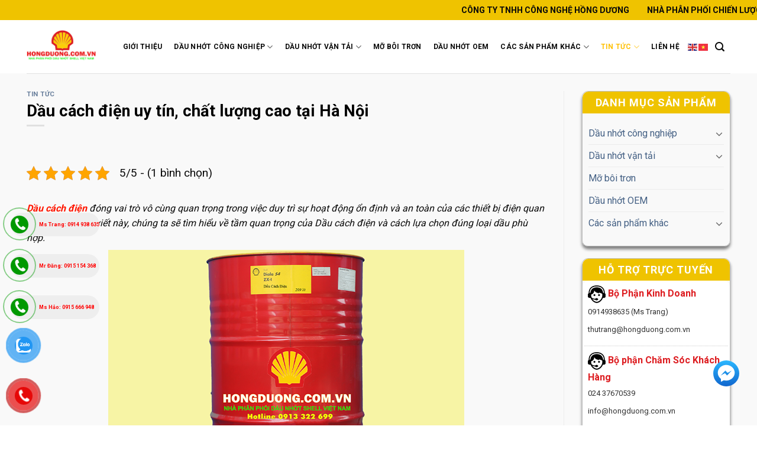

--- FILE ---
content_type: text/html; charset=UTF-8
request_url: http://hongduong.com.vn/dau-cach-dien/
body_size: 35082
content:
<!DOCTYPE html>
<!--[if IE 9 ]> <html lang="vi" prefix="og: https://ogp.me/ns#" class="ie9 loading-site no-js"> <![endif]-->
<!--[if IE 8 ]> <html lang="vi" prefix="og: https://ogp.me/ns#" class="ie8 loading-site no-js"> <![endif]-->
<!--[if (gte IE 9)|!(IE)]><!--><html lang="vi" prefix="og: https://ogp.me/ns#" class="loading-site no-js"> <!--<![endif]-->
<head>
	<meta charset="UTF-8" />
	<link rel="profile" href="http://gmpg.org/xfn/11" />
	<link rel="pingback" href="http://hongduong.com.vn/xmlrpc.php" />
	<script>(function(html){html.className = html.className.replace(/\bno-js\b/,'js')})(document.documentElement);</script>
<meta name="viewport" content="width=device-width, initial-scale=1, maximum-scale=1" />
<!-- Search Engine Optimization by Rank Math PRO - https://rankmath.com/ -->
<title>Dầu cách điện uy tín, chất lượng cao tại Hà Nội</title>
<meta name="description" content="Dầu cách điện của Shell là một loại dầu cách điện chất lượng cao, được thiết kế để cung cấp khả năng cách điện tốt và bảo vệ các thiết bị điện khỏi các yếu tố gây hại."/>
<meta name="robots" content="follow, index, max-snippet:-1, max-video-preview:-1, max-image-preview:large"/>
<link rel="canonical" href="https://hongduong.com.vn/dau-cach-dien/" />
<meta property="og:locale" content="vi_VN" />
<meta property="og:type" content="article" />
<meta property="og:title" content="Dầu cách điện uy tín, chất lượng cao tại Hà Nội" />
<meta property="og:description" content="Dầu cách điện của Shell là một loại dầu cách điện chất lượng cao, được thiết kế để cung cấp khả năng cách điện tốt và bảo vệ các thiết bị điện khỏi các yếu tố gây hại." />
<meta property="og:url" content="https://hongduong.com.vn/dau-cach-dien/" />
<meta property="og:site_name" content="Nhà phân phối" />
<meta property="article:section" content="Tin tức" />
<meta property="og:updated_time" content="2023-11-05T22:41:24+07:00" />
<meta property="og:image" content="https://hongduong.com.vn/wp-content/uploads/2023/08/dau-cach-dien-1-1-1.png" />
<meta property="og:image:secure_url" content="https://hongduong.com.vn/wp-content/uploads/2023/08/dau-cach-dien-1-1-1.png" />
<meta property="og:image:width" content="602" />
<meta property="og:image:height" content="451" />
<meta property="og:image:alt" content="Dầu cách điện" />
<meta property="og:image:type" content="image/png" />
<meta property="article:published_time" content="2023-08-20T19:55:19+07:00" />
<meta property="article:modified_time" content="2023-11-05T22:41:24+07:00" />
<meta name="twitter:card" content="summary_large_image" />
<meta name="twitter:title" content="Dầu cách điện uy tín, chất lượng cao tại Hà Nội" />
<meta name="twitter:description" content="Dầu cách điện của Shell là một loại dầu cách điện chất lượng cao, được thiết kế để cung cấp khả năng cách điện tốt và bảo vệ các thiết bị điện khỏi các yếu tố gây hại." />
<meta name="twitter:image" content="https://hongduong.com.vn/wp-content/uploads/2023/08/dau-cach-dien-1-1-1.png" />
<meta name="twitter:label1" content="Written by" />
<meta name="twitter:data1" content="admin" />
<meta name="twitter:label2" content="Time to read" />
<meta name="twitter:data2" content="10 minutes" />
<script type="application/ld+json" class="rank-math-schema-pro">{"@context":"https://schema.org","@graph":[{"@type":"Organization","@id":"https://hongduong.com.vn/#organization","name":"Nh\u00e0 ph\u00e2n ph\u1ed1i","url":"https://hongduong.com.vn"},{"@type":"WebSite","@id":"https://hongduong.com.vn/#website","url":"https://hongduong.com.vn","name":"Nh\u00e0 ph\u00e2n ph\u1ed1i","publisher":{"@id":"https://hongduong.com.vn/#organization"},"inLanguage":"vi"},{"@type":"ImageObject","@id":"https://hongduong.com.vn/wp-content/uploads/2023/08/dau-cach-dien-1-1-1.png","url":"https://hongduong.com.vn/wp-content/uploads/2023/08/dau-cach-dien-1-1-1.png","width":"602","height":"451","inLanguage":"vi"},{"@type":"BreadcrumbList","@id":"https://hongduong.com.vn/dau-cach-dien/#breadcrumb","itemListElement":[{"@type":"ListItem","position":"1","item":{"@id":"https://hongduong.com.vn","name":"Home"}},{"@type":"ListItem","position":"2","item":{"@id":"https://hongduong.com.vn/tin-tuc/","name":"Tin t\u1ee9c"}},{"@type":"ListItem","position":"3","item":{"@id":"https://hongduong.com.vn/dau-cach-dien/","name":"D\u1ea7u c\u00e1ch \u0111i\u1ec7n uy t\u00edn, ch\u1ea5t l\u01b0\u1ee3ng cao t\u1ea1i H\u00e0 N\u1ed9i"}}]},{"@type":"WebPage","@id":"https://hongduong.com.vn/dau-cach-dien/#webpage","url":"https://hongduong.com.vn/dau-cach-dien/","name":"D\u1ea7u c\u00e1ch \u0111i\u1ec7n uy t\u00edn, ch\u1ea5t l\u01b0\u1ee3ng cao t\u1ea1i H\u00e0 N\u1ed9i","datePublished":"2023-08-20T19:55:19+07:00","dateModified":"2023-11-05T22:41:24+07:00","isPartOf":{"@id":"https://hongduong.com.vn/#website"},"primaryImageOfPage":{"@id":"https://hongduong.com.vn/wp-content/uploads/2023/08/dau-cach-dien-1-1-1.png"},"inLanguage":"vi","breadcrumb":{"@id":"https://hongduong.com.vn/dau-cach-dien/#breadcrumb"}},{"@type":"Person","@id":"https://hongduong.com.vn/author/admin/","name":"admin","url":"https://hongduong.com.vn/author/admin/","image":{"@type":"ImageObject","@id":"http://0.gravatar.com/avatar/9b01f64b337c52c49d74163f080bcb82?s=96&amp;r=g","url":"http://0.gravatar.com/avatar/9b01f64b337c52c49d74163f080bcb82?s=96&amp;r=g","caption":"admin","inLanguage":"vi"},"worksFor":{"@id":"https://hongduong.com.vn/#organization"}},{"@type":"NewsArticle","headline":"D\u1ea7u c\u00e1ch \u0111i\u1ec7n uy t\u00edn, ch\u1ea5t l\u01b0\u1ee3ng cao t\u1ea1i H\u00e0 N\u1ed9i","keywords":"D\u1ea7u c\u00e1ch \u0111i\u1ec7n","datePublished":"2023-08-20T19:55:19+07:00","dateModified":"2023-11-05T22:41:24+07:00","articleSection":"Tin t\u1ee9c","author":{"@id":"https://hongduong.com.vn/author/admin/","name":"admin"},"publisher":{"@id":"https://hongduong.com.vn/#organization"},"description":"D\u1ea7u c\u00e1ch \u0111i\u1ec7n c\u1ee7a Shell l\u00e0 m\u1ed9t lo\u1ea1i d\u1ea7u c\u00e1ch \u0111i\u1ec7n ch\u1ea5t l\u01b0\u1ee3ng cao, \u0111\u01b0\u1ee3c thi\u1ebft k\u1ebf \u0111\u1ec3 cung c\u1ea5p kh\u1ea3 n\u0103ng c\u00e1ch \u0111i\u1ec7n t\u1ed1t v\u00e0 b\u1ea3o v\u1ec7 c\u00e1c thi\u1ebft b\u1ecb \u0111i\u1ec7n kh\u1ecfi c\u00e1c y\u1ebfu t\u1ed1 g\u00e2y h\u1ea1i.","copyrightYear":"2023","copyrightHolder":{"@id":"https://hongduong.com.vn/#organization"},"name":"D\u1ea7u c\u00e1ch \u0111i\u1ec7n uy t\u00edn, ch\u1ea5t l\u01b0\u1ee3ng cao t\u1ea1i H\u00e0 N\u1ed9i","@id":"https://hongduong.com.vn/dau-cach-dien/#richSnippet","isPartOf":{"@id":"https://hongduong.com.vn/dau-cach-dien/#webpage"},"image":{"@id":"https://hongduong.com.vn/wp-content/uploads/2023/08/dau-cach-dien-1-1-1.png"},"inLanguage":"vi","mainEntityOfPage":{"@id":"https://hongduong.com.vn/dau-cach-dien/#webpage"}}]}</script>
<!-- /Rank Math WordPress SEO plugin -->

<link rel='dns-prefetch' href='//use.fontawesome.com' />
<link rel='dns-prefetch' href='//cdn.jsdelivr.net' />
<link rel='dns-prefetch' href='//fonts.googleapis.com' />
<link rel="alternate" type="application/rss+xml" title="Dòng thông tin Nhà phân phối &raquo;" href="https://hongduong.com.vn/feed/" />
<link rel="alternate" type="application/rss+xml" title="Nhà phân phối &raquo; Dòng bình luận" href="https://hongduong.com.vn/comments/feed/" />
<link rel="alternate" type="application/rss+xml" title="Nhà phân phối &raquo; Dầu cách điện uy tín, chất lượng cao tại Hà Nội Dòng bình luận" href="https://hongduong.com.vn/dau-cach-dien/feed/" />
<link rel="prefetch" href="http://hongduong.com.vn/wp-content/themes/flatsome/assets/js/chunk.countup.fe2c1016.js" />
<link rel="prefetch" href="http://hongduong.com.vn/wp-content/themes/flatsome/assets/js/chunk.sticky-sidebar.a58a6557.js" />
<link rel="prefetch" href="http://hongduong.com.vn/wp-content/themes/flatsome/assets/js/chunk.tooltips.29144c1c.js" />
<link rel="prefetch" href="http://hongduong.com.vn/wp-content/themes/flatsome/assets/js/chunk.vendors-popups.947eca5c.js" />
<link rel="prefetch" href="http://hongduong.com.vn/wp-content/themes/flatsome/assets/js/chunk.vendors-slider.f0d2cbc9.js" />
<script type="text/javascript">
/* <![CDATA[ */
window._wpemojiSettings = {"baseUrl":"https:\/\/s.w.org\/images\/core\/emoji\/15.0.3\/72x72\/","ext":".png","svgUrl":"https:\/\/s.w.org\/images\/core\/emoji\/15.0.3\/svg\/","svgExt":".svg","source":{"concatemoji":"http:\/\/hongduong.com.vn\/wp-includes\/js\/wp-emoji-release.min.js?ver=6.5.2"}};
/*! This file is auto-generated */
!function(i,n){var o,s,e;function c(e){try{var t={supportTests:e,timestamp:(new Date).valueOf()};sessionStorage.setItem(o,JSON.stringify(t))}catch(e){}}function p(e,t,n){e.clearRect(0,0,e.canvas.width,e.canvas.height),e.fillText(t,0,0);var t=new Uint32Array(e.getImageData(0,0,e.canvas.width,e.canvas.height).data),r=(e.clearRect(0,0,e.canvas.width,e.canvas.height),e.fillText(n,0,0),new Uint32Array(e.getImageData(0,0,e.canvas.width,e.canvas.height).data));return t.every(function(e,t){return e===r[t]})}function u(e,t,n){switch(t){case"flag":return n(e,"\ud83c\udff3\ufe0f\u200d\u26a7\ufe0f","\ud83c\udff3\ufe0f\u200b\u26a7\ufe0f")?!1:!n(e,"\ud83c\uddfa\ud83c\uddf3","\ud83c\uddfa\u200b\ud83c\uddf3")&&!n(e,"\ud83c\udff4\udb40\udc67\udb40\udc62\udb40\udc65\udb40\udc6e\udb40\udc67\udb40\udc7f","\ud83c\udff4\u200b\udb40\udc67\u200b\udb40\udc62\u200b\udb40\udc65\u200b\udb40\udc6e\u200b\udb40\udc67\u200b\udb40\udc7f");case"emoji":return!n(e,"\ud83d\udc26\u200d\u2b1b","\ud83d\udc26\u200b\u2b1b")}return!1}function f(e,t,n){var r="undefined"!=typeof WorkerGlobalScope&&self instanceof WorkerGlobalScope?new OffscreenCanvas(300,150):i.createElement("canvas"),a=r.getContext("2d",{willReadFrequently:!0}),o=(a.textBaseline="top",a.font="600 32px Arial",{});return e.forEach(function(e){o[e]=t(a,e,n)}),o}function t(e){var t=i.createElement("script");t.src=e,t.defer=!0,i.head.appendChild(t)}"undefined"!=typeof Promise&&(o="wpEmojiSettingsSupports",s=["flag","emoji"],n.supports={everything:!0,everythingExceptFlag:!0},e=new Promise(function(e){i.addEventListener("DOMContentLoaded",e,{once:!0})}),new Promise(function(t){var n=function(){try{var e=JSON.parse(sessionStorage.getItem(o));if("object"==typeof e&&"number"==typeof e.timestamp&&(new Date).valueOf()<e.timestamp+604800&&"object"==typeof e.supportTests)return e.supportTests}catch(e){}return null}();if(!n){if("undefined"!=typeof Worker&&"undefined"!=typeof OffscreenCanvas&&"undefined"!=typeof URL&&URL.createObjectURL&&"undefined"!=typeof Blob)try{var e="postMessage("+f.toString()+"("+[JSON.stringify(s),u.toString(),p.toString()].join(",")+"));",r=new Blob([e],{type:"text/javascript"}),a=new Worker(URL.createObjectURL(r),{name:"wpTestEmojiSupports"});return void(a.onmessage=function(e){c(n=e.data),a.terminate(),t(n)})}catch(e){}c(n=f(s,u,p))}t(n)}).then(function(e){for(var t in e)n.supports[t]=e[t],n.supports.everything=n.supports.everything&&n.supports[t],"flag"!==t&&(n.supports.everythingExceptFlag=n.supports.everythingExceptFlag&&n.supports[t]);n.supports.everythingExceptFlag=n.supports.everythingExceptFlag&&!n.supports.flag,n.DOMReady=!1,n.readyCallback=function(){n.DOMReady=!0}}).then(function(){return e}).then(function(){var e;n.supports.everything||(n.readyCallback(),(e=n.source||{}).concatemoji?t(e.concatemoji):e.wpemoji&&e.twemoji&&(t(e.twemoji),t(e.wpemoji)))}))}((window,document),window._wpemojiSettings);
/* ]]> */
</script>
<style id='wp-emoji-styles-inline-css' type='text/css'>

	img.wp-smiley, img.emoji {
		display: inline !important;
		border: none !important;
		box-shadow: none !important;
		height: 1em !important;
		width: 1em !important;
		margin: 0 0.07em !important;
		vertical-align: -0.1em !important;
		background: none !important;
		padding: 0 !important;
	}
</style>
<style id='wp-block-library-inline-css' type='text/css'>
:root{--wp-admin-theme-color:#007cba;--wp-admin-theme-color--rgb:0,124,186;--wp-admin-theme-color-darker-10:#006ba1;--wp-admin-theme-color-darker-10--rgb:0,107,161;--wp-admin-theme-color-darker-20:#005a87;--wp-admin-theme-color-darker-20--rgb:0,90,135;--wp-admin-border-width-focus:2px;--wp-block-synced-color:#7a00df;--wp-block-synced-color--rgb:122,0,223;--wp-bound-block-color:#9747ff}@media (min-resolution:192dpi){:root{--wp-admin-border-width-focus:1.5px}}.wp-element-button{cursor:pointer}:root{--wp--preset--font-size--normal:16px;--wp--preset--font-size--huge:42px}:root .has-very-light-gray-background-color{background-color:#eee}:root .has-very-dark-gray-background-color{background-color:#313131}:root .has-very-light-gray-color{color:#eee}:root .has-very-dark-gray-color{color:#313131}:root .has-vivid-green-cyan-to-vivid-cyan-blue-gradient-background{background:linear-gradient(135deg,#00d084,#0693e3)}:root .has-purple-crush-gradient-background{background:linear-gradient(135deg,#34e2e4,#4721fb 50%,#ab1dfe)}:root .has-hazy-dawn-gradient-background{background:linear-gradient(135deg,#faaca8,#dad0ec)}:root .has-subdued-olive-gradient-background{background:linear-gradient(135deg,#fafae1,#67a671)}:root .has-atomic-cream-gradient-background{background:linear-gradient(135deg,#fdd79a,#004a59)}:root .has-nightshade-gradient-background{background:linear-gradient(135deg,#330968,#31cdcf)}:root .has-midnight-gradient-background{background:linear-gradient(135deg,#020381,#2874fc)}.has-regular-font-size{font-size:1em}.has-larger-font-size{font-size:2.625em}.has-normal-font-size{font-size:var(--wp--preset--font-size--normal)}.has-huge-font-size{font-size:var(--wp--preset--font-size--huge)}.has-text-align-center{text-align:center}.has-text-align-left{text-align:left}.has-text-align-right{text-align:right}#end-resizable-editor-section{display:none}.aligncenter{clear:both}.items-justified-left{justify-content:flex-start}.items-justified-center{justify-content:center}.items-justified-right{justify-content:flex-end}.items-justified-space-between{justify-content:space-between}.screen-reader-text{border:0;clip:rect(1px,1px,1px,1px);-webkit-clip-path:inset(50%);clip-path:inset(50%);height:1px;margin:-1px;overflow:hidden;padding:0;position:absolute;width:1px;word-wrap:normal!important}.screen-reader-text:focus{background-color:#ddd;clip:auto!important;-webkit-clip-path:none;clip-path:none;color:#444;display:block;font-size:1em;height:auto;left:5px;line-height:normal;padding:15px 23px 14px;text-decoration:none;top:5px;width:auto;z-index:100000}html :where(.has-border-color){border-style:solid}html :where([style*=border-top-color]){border-top-style:solid}html :where([style*=border-right-color]){border-right-style:solid}html :where([style*=border-bottom-color]){border-bottom-style:solid}html :where([style*=border-left-color]){border-left-style:solid}html :where([style*=border-width]){border-style:solid}html :where([style*=border-top-width]){border-top-style:solid}html :where([style*=border-right-width]){border-right-style:solid}html :where([style*=border-bottom-width]){border-bottom-style:solid}html :where([style*=border-left-width]){border-left-style:solid}html :where(img[class*=wp-image-]){height:auto;max-width:100%}:where(figure){margin:0 0 1em}html :where(.is-position-sticky){--wp-admin--admin-bar--position-offset:var(--wp-admin--admin-bar--height,0px)}@media screen and (max-width:600px){html :where(.is-position-sticky){--wp-admin--admin-bar--position-offset:0px}}
</style>
<style id='classic-theme-styles-inline-css' type='text/css'>
/*! This file is auto-generated */
.wp-block-button__link{color:#fff;background-color:#32373c;border-radius:9999px;box-shadow:none;text-decoration:none;padding:calc(.667em + 2px) calc(1.333em + 2px);font-size:1.125em}.wp-block-file__button{background:#32373c;color:#fff;text-decoration:none}
</style>
<link rel='stylesheet' id='contact-form-7-css' href='http://hongduong.com.vn/wp-content/plugins/contact-form-7/includes/css/styles.css?ver=5.9.3' type='text/css' media='all' />
<link rel='stylesheet' id='kk-star-ratings-css' href='http://hongduong.com.vn/wp-content/plugins/kk-star-ratings/src/core/public/css/kk-star-ratings.css?ver=5.4.7' type='text/css' media='all' />
<link rel='stylesheet' id='call-button-ntg-css' href='http://hongduong.com.vn/wp-content/plugins/ntgsite-call-button-add-on-kiểu-đứng/assets/css/call-button-ntg.css?ver=6.5.2' type='text/css' media='all' />
<style id='woocommerce-inline-inline-css' type='text/css'>
.woocommerce form .form-row .required { visibility: visible; }
</style>
<link rel='stylesheet' id='pzf-style-css' href='http://hongduong.com.vn/wp-content/plugins/button-contact-vr/css/style.css?ver=6.5.2' type='text/css' media='all' />
<link rel='stylesheet' id='ez-toc-css' href='http://hongduong.com.vn/wp-content/plugins/easy-table-of-contents/assets/css/screen.min.css?ver=2.0.65' type='text/css' media='all' />
<style id='ez-toc-inline-css' type='text/css'>
div#ez-toc-container .ez-toc-title {font-size: 120%;}div#ez-toc-container .ez-toc-title {font-weight: 500;}div#ez-toc-container ul li {font-size: 95%;}div#ez-toc-container ul li {font-weight: 500;}div#ez-toc-container nav ul ul li {font-size: 90%;}
.ez-toc-container-direction {direction: ltr;}.ez-toc-counter ul{counter-reset: item ;}.ez-toc-counter nav ul li a::before {content: counters(item, ".", decimal) ". ";display: inline-block;counter-increment: item;flex-grow: 0;flex-shrink: 0;margin-right: .2em; float: left; }.ez-toc-widget-direction {direction: ltr;}.ez-toc-widget-container ul{counter-reset: item ;}.ez-toc-widget-container nav ul li a::before {content: counters(item, ".", decimal) ". ";display: inline-block;counter-increment: item;flex-grow: 0;flex-shrink: 0;margin-right: .2em; float: left; }
</style>
<link rel='stylesheet' id='flatsome-main-css' href='http://hongduong.com.vn/wp-content/themes/flatsome/assets/css/flatsome.css?ver=3.15.2' type='text/css' media='all' />
<style id='flatsome-main-inline-css' type='text/css'>
@font-face {
				font-family: "fl-icons";
				font-display: block;
				src: url(http://hongduong.com.vn/wp-content/themes/flatsome/assets/css/icons/fl-icons.eot?v=3.15.2);
				src:
					url(http://hongduong.com.vn/wp-content/themes/flatsome/assets/css/icons/fl-icons.eot#iefix?v=3.15.2) format("embedded-opentype"),
					url(http://hongduong.com.vn/wp-content/themes/flatsome/assets/css/icons/fl-icons.woff2?v=3.15.2) format("woff2"),
					url(http://hongduong.com.vn/wp-content/themes/flatsome/assets/css/icons/fl-icons.ttf?v=3.15.2) format("truetype"),
					url(http://hongduong.com.vn/wp-content/themes/flatsome/assets/css/icons/fl-icons.woff?v=3.15.2) format("woff"),
					url(http://hongduong.com.vn/wp-content/themes/flatsome/assets/css/icons/fl-icons.svg?v=3.15.2#fl-icons) format("svg");
			}
</style>
<link rel='stylesheet' id='flatsome-shop-css' href='http://hongduong.com.vn/wp-content/themes/flatsome/assets/css/flatsome-shop.css?ver=3.15.2' type='text/css' media='all' />
<link rel='stylesheet' id='flatsome-style-css' href='http://hongduong.com.vn/wp-content/themes/flatsome-child/style.css?ver=3.0' type='text/css' media='all' />
<link rel='stylesheet' id='flatsome-googlefonts-css' href='//fonts.googleapis.com/css?family=Roboto%3Aregular%2C700%2Cregular%2C700%2Cregular&#038;display=swap&#038;ver=3.9' type='text/css' media='all' />
<script type="text/javascript" src="http://hongduong.com.vn/wp-includes/js/jquery/jquery.min.js?ver=3.7.1" id="jquery-core-js"></script>
<script type="text/javascript" src="http://hongduong.com.vn/wp-includes/js/jquery/jquery-migrate.min.js?ver=3.4.1" id="jquery-migrate-js"></script>
<script type="text/javascript" src="http://hongduong.com.vn/wp-content/plugins/woocommerce/assets/js/jquery-blockui/jquery.blockUI.min.js?ver=2.7.0-wc.8.7.0" id="jquery-blockui-js" defer="defer" data-wp-strategy="defer"></script>
<script type="text/javascript" id="wc-add-to-cart-js-extra">
/* <![CDATA[ */
var wc_add_to_cart_params = {"ajax_url":"\/wp-admin\/admin-ajax.php","wc_ajax_url":"\/?wc-ajax=%%endpoint%%","i18n_view_cart":"Xem gi\u1ecf h\u00e0ng","cart_url":"https:\/\/hongduong.com.vn","is_cart":"","cart_redirect_after_add":"no"};
/* ]]> */
</script>
<script type="text/javascript" src="http://hongduong.com.vn/wp-content/plugins/woocommerce/assets/js/frontend/add-to-cart.min.js?ver=8.7.0" id="wc-add-to-cart-js" defer="defer" data-wp-strategy="defer"></script>
<script type="text/javascript" src="http://hongduong.com.vn/wp-content/plugins/woocommerce/assets/js/js-cookie/js.cookie.min.js?ver=2.1.4-wc.8.7.0" id="js-cookie-js" defer="defer" data-wp-strategy="defer"></script>
<script type="text/javascript" id="woocommerce-js-extra">
/* <![CDATA[ */
var woocommerce_params = {"ajax_url":"\/wp-admin\/admin-ajax.php","wc_ajax_url":"\/?wc-ajax=%%endpoint%%"};
/* ]]> */
</script>
<script type="text/javascript" src="http://hongduong.com.vn/wp-content/plugins/woocommerce/assets/js/frontend/woocommerce.min.js?ver=8.7.0" id="woocommerce-js" defer="defer" data-wp-strategy="defer"></script>
<script defer crossorigin="anonymous" integrity="sha384-rOA1PnstxnOBLzCLMcre8ybwbTmemjzdNlILg8O7z1lUkLXozs4DHonlDtnE7fpc" type="text/javascript" src="https://use.fontawesome.com/releases/v5.15.4/js/all.js" id="font-awesome-official-js"></script>
<script defer crossorigin="anonymous" integrity="sha384-bx00wqJq+zY9QLCMa/zViZPu1f0GJ3VXwF4GSw3GbfjwO28QCFr4qadCrNmJQ/9N" type="text/javascript" src="https://use.fontawesome.com/releases/v5.15.4/js/v4-shims.js" id="font-awesome-official-v4shim-js"></script>
<link rel="https://api.w.org/" href="https://hongduong.com.vn/wp-json/" /><link rel="alternate" type="application/json" href="https://hongduong.com.vn/wp-json/wp/v2/posts/7085" /><link rel="EditURI" type="application/rsd+xml" title="RSD" href="https://hongduong.com.vn/xmlrpc.php?rsd" />
<link rel='shortlink' href='https://hongduong.com.vn/?p=7085' />
<link rel="alternate" type="application/json+oembed" href="https://hongduong.com.vn/wp-json/oembed/1.0/embed?url=https%3A%2F%2Fhongduong.com.vn%2Fdau-cach-dien%2F" />
<link rel="alternate" type="text/xml+oembed" href="https://hongduong.com.vn/wp-json/oembed/1.0/embed?url=https%3A%2F%2Fhongduong.com.vn%2Fdau-cach-dien%2F&#038;format=xml" />
<script type="application/ld+json">{
    "@context": "https://schema.org/",
    "@type": "CreativeWorkSeries",
    "name": "Dầu cách điện uy tín, chất lượng cao tại Hà Nội",
    "aggregateRating": {
        "@type": "AggregateRating",
        "ratingValue": "5",
        "bestRating": "5",
        "ratingCount": "1"
    }
}</script><style>.bg{opacity: 0; transition: opacity 1s; -webkit-transition: opacity 1s;} .bg-loaded{opacity: 1;}</style><!--[if IE]><link rel="stylesheet" type="text/css" href="http://hongduong.com.vn/wp-content/themes/flatsome/assets/css/ie-fallback.css"><script src="//cdnjs.cloudflare.com/ajax/libs/html5shiv/3.6.1/html5shiv.js"></script><script>var head = document.getElementsByTagName('head')[0],style = document.createElement('style');style.type = 'text/css';style.styleSheet.cssText = ':before,:after{content:none !important';head.appendChild(style);setTimeout(function(){head.removeChild(style);}, 0);</script><script src="http://hongduong.com.vn/wp-content/themes/flatsome/assets/libs/ie-flexibility.js"></script><![endif]--><!-- Google tag (gtag.js) -->
<script async src="https://www.googletagmanager.com/gtag/js?id=G-RE4FXZ61KV"></script>
<script>
  window.dataLayer = window.dataLayer || [];
  function gtag(){dataLayer.push(arguments);}
  gtag('js', new Date());

  gtag('config', 'G-RE4FXZ61KV');
</script>
<!-- Google Tag Manager -->
<script>(function(w,d,s,l,i){w[l]=w[l]||[];w[l].push({'gtm.start':
new Date().getTime(),event:'gtm.js'});var f=d.getElementsByTagName(s)[0],
j=d.createElement(s),dl=l!='dataLayer'?'&l='+l:'';j.async=true;j.src=
'https://www.googletagmanager.com/gtm.js?id='+i+dl;f.parentNode.insertBefore(j,f);
})(window,document,'script','dataLayer','GTM-5Q758XMW');</script>
<!-- End Google Tag Manager -->	<noscript><style>.woocommerce-product-gallery{ opacity: 1 !important; }</style></noscript>
	<script type="text/javascript" id="google_gtagjs" src="https://hongduong.com.vn/?local_ga_js=82cab19ed9596fd9193c63895bc49d6d" async="async"></script>
<script type="text/javascript" id="google_gtagjs-inline">
/* <![CDATA[ */
window.dataLayer = window.dataLayer || [];function gtag(){dataLayer.push(arguments);}gtag('js', new Date());gtag('config', 'G-RE4FXZ61KV', {'anonymize_ip': true} );
/* ]]> */
</script>
<link rel="icon" href="https://hongduong.com.vn/wp-content/uploads/2023/05/cropped-Untitled-1-32x32.png" sizes="32x32" />
<link rel="icon" href="https://hongduong.com.vn/wp-content/uploads/2023/05/cropped-Untitled-1-192x192.png" sizes="192x192" />
<link rel="apple-touch-icon" href="https://hongduong.com.vn/wp-content/uploads/2023/05/cropped-Untitled-1-180x180.png" />
<meta name="msapplication-TileImage" content="https://hongduong.com.vn/wp-content/uploads/2023/05/cropped-Untitled-1-270x270.png" />
<style id="custom-css" type="text/css">:root {--primary-color: #446084;}.full-width .ubermenu-nav, .container, .row{max-width: 1220px}.row.row-collapse{max-width: 1190px}.row.row-small{max-width: 1212.5px}.row.row-large{max-width: 1250px}.header-main{height: 90px}#logo img{max-height: 90px}#logo{width:123px;}.header-bottom{min-height: 55px}.header-top{min-height: 40px}.transparent .header-main{height: 90px}.transparent #logo img{max-height: 90px}.has-transparent + .page-title:first-of-type,.has-transparent + #main > .page-title,.has-transparent + #main > div > .page-title,.has-transparent + #main .page-header-wrapper:first-of-type .page-title{padding-top: 90px;}.header.show-on-scroll,.stuck .header-main{height:70px!important}.stuck #logo img{max-height: 70px!important}.search-form{ width: 100%;}.header-bg-color {background-color: #ffffff}.header-bottom {background-color: #fbce07}.top-bar-nav > li > a{line-height: 16px }.header-main .nav > li > a{line-height: 13px }.stuck .header-main .nav > li > a{line-height: 50px }.header-bottom-nav > li > a{line-height: 16px }@media (max-width: 549px) {.header-main{height: 70px}#logo img{max-height: 70px}}.nav-dropdown{font-size:100%}.header-top{background-color:#efc300!important;}.blog-wrapper{background-color: #f9f9f9;}body{font-size: 100%;}body{font-family:"Roboto", sans-serif}body{font-weight: 0}body{color: #0a0a0a}.nav > li > a {font-family:"Roboto", sans-serif;}.mobile-sidebar-levels-2 .nav > li > ul > li > a {font-family:"Roboto", sans-serif;}.nav > li > a {font-weight: 700;}.mobile-sidebar-levels-2 .nav > li > ul > li > a {font-weight: 700;}h1,h2,h3,h4,h5,h6,.heading-font, .off-canvas-center .nav-sidebar.nav-vertical > li > a{font-family: "Roboto", sans-serif;}h1,h2,h3,h4,h5,h6,.heading-font,.banner h1,.banner h2{font-weight: 700;}h1,h2,h3,h4,h5,h6,.heading-font{color: #000000;}.alt-font{font-family: "Roboto", sans-serif;}.alt-font{font-weight: 0!important;}.header:not(.transparent) .header-nav-main.nav > li > a {color: #0a0a0a;}.header:not(.transparent) .header-nav-main.nav > li > a:hover,.header:not(.transparent) .header-nav-main.nav > li.active > a,.header:not(.transparent) .header-nav-main.nav > li.current > a,.header:not(.transparent) .header-nav-main.nav > li > a.active,.header:not(.transparent) .header-nav-main.nav > li > a.current{color: #eeeeee;}.header-nav-main.nav-line-bottom > li > a:before,.header-nav-main.nav-line-grow > li > a:before,.header-nav-main.nav-line > li > a:before,.header-nav-main.nav-box > li > a:hover,.header-nav-main.nav-box > li.active > a,.header-nav-main.nav-pills > li > a:hover,.header-nav-main.nav-pills > li.active > a{color:#FFF!important;background-color: #eeeeee;}.header:not(.transparent) .header-bottom-nav.nav > li > a:hover,.header:not(.transparent) .header-bottom-nav.nav > li.active > a,.header:not(.transparent) .header-bottom-nav.nav > li.current > a,.header:not(.transparent) .header-bottom-nav.nav > li > a.active,.header:not(.transparent) .header-bottom-nav.nav > li > a.current{color: #d6b004;}.header-bottom-nav.nav-line-bottom > li > a:before,.header-bottom-nav.nav-line-grow > li > a:before,.header-bottom-nav.nav-line > li > a:before,.header-bottom-nav.nav-box > li > a:hover,.header-bottom-nav.nav-box > li.active > a,.header-bottom-nav.nav-pills > li > a:hover,.header-bottom-nav.nav-pills > li.active > a{color:#FFF!important;background-color: #d6b004;}a{color: #446084;}@media screen and (min-width: 550px){.products .box-vertical .box-image{min-width: 247px!important;width: 247px!important;}}.footer-1{background-color: #f9cd07}.footer-2{background-color: #fbce07}.absolute-footer, html{background-color: #ffffff}.label-new.menu-item > a:after{content:"New";}.label-hot.menu-item > a:after{content:"Hot";}.label-sale.menu-item > a:after{content:"Sale";}.label-popular.menu-item > a:after{content:"Popular";}</style>		<style type="text/css" id="wp-custom-css">
			.term-description a, .entry-content.single-page a{
	color: #ff1700;
}
.box-text a:not(.button) {
    line-height: 1.5;
    margin-top: 0.1em;
    margin-bottom: 0.1em;
    color: #000;
    font-weight: bold;
    font-size: 14px;
    text-align: left;
}
p.is-xsmall.uppercase.count {
    color: #f40808;
    text-align: center;
}
.box-text p {
    margin-top: 0.1em;
    margin-bottom: 0.1em;
    text-align: justify;
}
@media (max-width: 414px){
.text_ocv h3 {
	bottom: 30px
	}}
.text_ocv {
    /* height: 60px; */
    /* text-align: center; */
    height: 12%;
}
span.widget-title {
    font-size: 1,5em;
    height: 37px;
    padding: 10px 10px 11px;
    text-align: center;
    color: #fff;
    text-transform: uppercase;
    font-weight: bold;
    background-color: #DD1D21;
    font-size: 18px;
	display: block;
}

.widget {
    border: solid #bebebe 1px;
    box-shadow: 0px 5px 5px gray;
    border-radius: 10px;
    margin-bottom: 20px;
}

/* border*/
span.widget-title.shop-sidebar {
    border-top-left-radius: 10px;
    border-top-right-radius: 10px;
}
span.widget-title {
    height: 37px;
    padding: 10px 10px 11px;
    text-align: center;
    color: #fff;
    text-transform: uppercase;
    font-weight: bold;
    background-color: #EFC300;
    font-size: 18px;
    display: block;
	border-top-left-radius: 10px;
    border-top-right-radius: 10px;
}
.list-yahoo {
    padding: 3px;
    background: #ffffff;
	border-radius: 10px;
}
.list-yahoo li {
    padding-top: 5px;
    background: none;
    padding-left: 6px;
    list-style: none;
    border-bottom: dotted #CCC 1px;
    padding-bottom: 5px;
    margin-bottom: 5px;
}
.header:not(.transparent) .header-nav-main.nav > li > a:hover, .header:not(.transparent) .header-nav-main.nav > li.active > a, .header:not(.transparent) .header-nav-main.nav > li.current > a, .header:not(.transparent) .header-nav-main.nav > li > a.active, .header:not(.transparent) .header-nav-main.nav > li > a.current {
    color: #FFC107;
}
.list-yahoo li a.last {
    background: url(http://hongduong.com.vn/wp-content/uploads/2021/09/skype.png) center left no-repeat;
    font-weight: bold;
    text-transform: none;
    color: #333;
}
.list-yahoo li span {
    color: #333;
    font-size: 13px;
}
.list-yahoo li p {
    color: #333;
    font-size: 13px;
}
.topbartb {
    background: #EFC300;
    padding-top: 6px;
	font-size: 14px;
}
.topbartb a {
    color: #000;
}
.topbartb span{
  padding-right:30px;
}
/*lý do*/
.lydo1 {
    float: left;
    margin: 10px 5px;
    padding: 10px 20px;
    box-sizing: border-box;
    background: #FBCE07;
    border-radius: 5px;
	color:#000;
	

}
p.detail_title {
    text-align: center;
    font-size: 17px;
    text-transform: uppercase;
    font-weight: bold;
    line-height: 32px;
    height: 32px;
    text-shadow: 2px 2px 2px #3333330f;
}
p.detail_content {
    text-align: center;
    font-size: 14px;
    height: 100px;
    overflow: hidden;
    padding-top: 10px;
    text-align: justify;
}

/*sp-dich-vu*/

.box-blog-post .is-divider {
    margin-top: 0.5em;
    margin-bottom: 0.5em;
    height: 2px;
    display: none;
}

.box-image .image-cover img{
	max-width:100%;
	margin: 0 auto;
	border: 1px solid #ccc;
}
.box-text a:not(.button) {
    line-height: 1.3;
    margin-top: 0.1em;
    margin-bottom: 0.1em;
    color: #000;
    font-weight: bold;
    font-size: 14px;
}
.price-wrapper .price {
	margin-top: -50px;
    background: #DD1D21;
    padding: 10px;
    text-align: center;
    color: white;
	    clip-path: circle(0);
	    
}
.price-wrapper .price {
    display: block;
}
.price-wrapper .price a {
    color: #fff;
}
.list-yahoo li a {
    background-repeat: no-repeat;
    background-position: left top;
    line-height: 30px;
    display: block;
    color: #333;
    text-decoration: none;
    font-size: 12px;
}
/*Menu*/

#wide-nav a {
    font-size: 15px;
    color: #000000;
    font-weight: bold;
}
#wide-nav .nav-dropdown {
    border: none;
    background: #eee;
    color: #333;
    padding: 1px 0px 5px 0px;
    border-bottom: solid 4px #f58a02;
    border-left: solid 1px #f58a02;
    border-right: solid 1px #f58a02;
}
#wide-nav .nav-dropdown li {
    border-bottom: solid 1px #fff;
    border-top: solid 1px #fff;
}
#wide-nav .nav-dropdown a {
    border: none;
    padding: 7px 15px 9px 15px;
    color: #333;
    position: relative;
    line-height: 25px;
    height: 35px;
    text-transform: capitalize;
    font-weight: bold;
}
.widget .is-divider {
    margin-top: 0.66em;
    display: none;
}
.gioithieu1 {
    padding: 10px 20px;
}
.icon-box-left .icon-box-img+.icon-box-text {
    padding-left: 1em;
    color: #fff;
	margin-top:15px;
}
.widget ul {
    margin: 0;
    padding: 0 10px;
    padding-bottom: 20px;
}
p.name.product-title.woocommerce-loop-product__title{margin-top: 1em;
    margin-bottom:0.1em;
    min-height: 45px;}
.box-text .post-title {
    line-height: 1.3;
    margin-top: 0.1em;
    margin-bottom: 0.1em;
    min-height: 68px;
    display: -webkit-box;
    -webkit-line-clamp: 3;
    -webkit-box-orient: vertical;
    overflow: hidden;
    text-overflow: ellipsis;
}
.lydo1:hover {
    float: left;
    margin: 10px 5px;
    padding: 10px 20px;
    box-sizing: border-box;
    background: #DD1D21;
    border-radius: 5px; color:#fff;

}
.nav-dropdown-simple .nav-column li>a:hover, .nav-dropdown.nav-dropdown-simple>li>a:hover {
    background-color: #FBCE07;
}
#wide-nav .nav-dropdown {
    border: none;
    background: #eee;
    color: #333;
    padding: 1px 0px 5px 0px;
    border-bottom: solid 4px  #FBCE07;
    border-left: solid 1px  #FBCE07;
    border-right: solid 1px  #FBCE07;
}
.header-bottom-nav.nav-line-bottom > li > a:before, .header-bottom-nav.nav-line-grow > li > a:before, .header-bottom-nav.nav-line > li > a:before, .header-bottom-nav.nav-box > li > a:hover, .header-bottom-nav.nav-box > li.active > a, .header-bottom-nav.nav-pills > li > a:hover, .header-bottom-nav.nav-pills > li.active > a {
    color: #FFF!important;
    background-color: #d6b004;
    padding: 17px;
}
.dark a:hover, .dark .widget a:hover {
    color: #DD1D21;
}
pre, blockquote, form, figure, p, dl, ul, ol {
    margin-bottom: 0.5em;
}
.dark, .dark p, .dark td {
    color: #000000;
}
.dark ul.menu>li>a:hover, .dark ul.menu>li.active>a, .dark ul.menu>li.current-cat>a, .dark .widget>ul>li>a:hover, .dark .widget>ul>li.active>a, .dark .widget>ul>li.current-cat>a {
    color:#DD1D21;
}

.box-text-bottom .box-text {
    padding-top: 0.7em;
    padding-bottom: 1.4em;
    position: relative;
    width: 100%;
    font-size: .9em;
	  padding-right: 2px;

}
.product-info .pr-m1 {
    display: float;
    margin-top: 40px;
}
.product-info .pr-m1 .pr-m2.pr-m3 {
    background: #DD1D21;
    color: #fff;
    float: left;
    /* bottom: -10px; */
    margin-top: -30px;
    width: 40%;
    padding: px;
    font-size: 20px;
    font-weight: bold;
    text-align: center;
    border-radius: 10px;
    /* margin-right: 10%; */
}
.product-info .pr-m1 .pr-m4.pr-m3 {
    background: #DD1D21;
    color: #fff;
    float: right;
    /* bottom: -10px; */
    margin-top: -30px;
    width: 40%;
    padding: px;
    font-size: 20px;
    font-weight: bold;
    text-align: center;
    border-radius: 10px;
    margin-right: 15%;
}
.product-info .product-short-description {
    padding-bottom: 8px;
}
.product_meta>span {
    display: block;
    border-top: 1px dotted #ddd;
    padding: 5px 0;
    padding-top: 2em;
}
.wpcf7 {
   
    padding: 20px 25px !important;
    padding-bottom: 0px !important;
}
.wpcf7 form{ 
     margin-left: 25px;
     margin-right: 25px;
     margin-top: 25px;
	 padding-top: 20px;
}
.wpcf7 input[type = "text"],
.wpcf7 input[type = "email"],
.wpcf7 input[type = "tel"],
textarea
{
    font-size: 16px;
    background: #f5f5f5 ;
    color: #000 ;
    width: 95%;
    padding: 2%;
}
.wpcf7-text:focus, .wpcf7-textarea:focus {
    border-color: #129FEA;
}
/*Submit button Hover styles*/
.wpcf7-submit{
	 background-color:#DD1D21 !important;
}
.wpcf7-submit:hover {
    border-color: transparent !important;
    background-color:#DD1D21 !important;
    color: #FFFFFF !important;
}
.col-inner ul li {
    margin-left: 0em;
}
h2.widgettitle {
    font-size: 1,5em;
    /* height: 37px; */
    padding: 10px 10px 11px 10px;
    text-align: center;
    color: #fff;
    text-transform: uppercase;
    font-weight: bold;
    background-color: #DD1D21;
    font-size: 18px;
    display: block;
}
.dark ul.menu>li+li, .dark .widget>ul>li+li {
    border-color: rgba(255,255,255,.08);
    border-bottom: 1px solid #aca4a421;
}
ul.menu>li>a, ul.menu>li>span:first-child, .widget>ul>li>a, .widget>ul>li>span:first-child {
    display: inline-block;
    padding: 6px 0;
    -webkit-box-flex: 1;
    -ms-flex: 1;
    .col-innerul: ;
    flex: 1;
}
.list-yahoo li a.last:hover{
	color: #DD1D21;
}
.nav li:last-child {
    margin-right: 0 !important;
    list-style: none;
}
#ntg-call-bottom .box-support {
    position: fixed;
    right: 30px;
    z-index: 999999;
    transition: 0.3s ease-in-out; 
	    margin-bottom: 2%;

}

.driver:after
{
	content: ' ';
  position: absolute;
  z-index: -10;
  width: 10%;
  height: 2px;
  left:45%;
  background-color: #efc300;
  transition: all ease 0.3s;
	text-align:center;
	top:40px;
}
.nav-divided .nav-uppercase>li>a {
    letter-spacing: .02em;
	text-transform: none;}
@media(max-width:768px){.box-text-inner { 
    margin-left: auto;
    margin-right: auto;
    min-height: 47px;
	}}
.box-text-inner h5.uppercase.header-title, p.is-xsmall.uppercase.count {
    color: red;
} 
.testimonial {
    padding: 6px 20px;
    margin-top: 70px;
}
.testimonial > p {
    font-size: 20px;
    color: #777;
    line-height: 26px;
    font-style: italic;
    position: relative;
    padding: 0 40px;
    text-align: justify;
}
.testimonial > p:before {
    left: 0;
    top: -10px;
    color: #777;
    content: "\201C";
    font-size: 80px;
    font-style: normal;
    line-height: 1;
    position: absolute;
    font-family: Georgia,serif;
}
.testimonial > p:after {
    color: #777;
    content: "\201D";
    font-size: 80px;
    font-style: normal;
    line-height: 1;
    position: absolute;
    bottom: -50px;
    right: 0;
    font-family: Georgia,serif;
}
.text_ocv h3{
	background: #efc300;
    width: fit-content;
    text-align: right;
    float: right;
    padding: 10px 20px;
	    position: relative;
}
.text_ocv h3::before {
content: "";
    position: absolute;
    left: -50px;
    border-bottom: 40px solid #efc300;
    border-left: 50px solid transparent;
    top: -2px;
    height: 102%;
}

.fa-lightbulb-o:before {
    content: "\f0eb";
}
.service-item .img-left i {
    transform: rotate(45deg);
}
.service-item .img-left {
    background-color: #fff;
    border-radius: 10px;
    color: #2b2b35;
    display: inline-block;
    font-size: 30px;
    height: 58px;
    line-height: 58px;
    text-align: center;
    transform: rotate(-45deg)!important;
    transition: all 0.4s ease 0s;
    width: 58px;margin-top:10px;
	    padding-left: 3px;
    padding-top: 3px;
}
.service-item > a:hover .img-left {
    background: #EFC300;
    color: #fff;
}
.primary.is-underline, .primary.is-link, .primary.is-outline {
    color: #fefefe;
    background: #EFC300;
}
.primary.is-underline, .primary.is-link, .primary.is-outline:hover {
    color:#efc300;
    background: #fefefe;
	  border-color: #efc300;
}
.fa {
    display: inline-block;
    font: normal normal normal 14px/1 FontAwesome;
    font-size: inherit;
    text-rendering: auto;
    -webkit-font-smoothing: antialiased;
    -moz-osx-font-smoothing: grayscale;
}
.service-item .info-right {
    margin-top: 30px;
}
/**/
.text_ocv h2{-webkit-animation: animateright 2s;
  animation: animateright 2s;}
@-webkit-keyframes animateright {
  from {
    right: -500px;
    opacity: 0; }
  to {
    right: 0px;
    opacity: 1; } }

@keyframes animateright {
  from {
    right: -500px;
    opacity: 0; }
  to {
    right: 0px;
    opacity: 1; } }

.change_text:hover{
	color:#efc300; 
}
@media(max-width:414px){
	.text_ocv h3{
		height:40px;
	}
	.text_ocv h3 {
    background: #efc300;
    width: fit-content;
    text-align: right;
    float: right;
    padding: 5px 5px;
    position: relative;
}
	body .text_ocv h3::before{
		top: 0;
    height: 100%;
	}
}
.slider-nav-light .flickity-page-dots .dot {
    border-color: #efc300;
}
.slider-nav-light .flickity-page-dots .dot.is-selected {
    background-color: #efc300;
}
.white.button.is-outline {
	color: #fff !important;
border: 1px solid #fff;
}
.white.is-outline:hover {
    background-color: #efc300 !important;
    border-color:  #efc300;
    
}
.button span {
    display: inline-block;
    line-height: 1.6;
    font-size: 14px;
}
.header-main .nav > li > a {
    line-height: 13px;
    text-transform: uppercase;
    box-shadow: none;
    font-size: 12px; 
    padding: 25px 10px;
    display: block;
    transition: all 0.3s;
	font-weight: 700;}
.header:not(.transparent) .header-nav-main.nav > li > a:hover {
    color: #efc300;
}
.slider-caption {
    position: absolute;
    right: 0;
    bottom: 54px;
    width: calc(50% - 50px);
    text-align: right;
    padding: 0 15px;
    background: #EFC300;
}
.slider-caption:before {content: '';
    position: absolute;
    left: -50px;
    border-bottom: 60px solid #EFC300;
    border-left: 50px solid transparent;
}
.chay{
	margin-bottom:500px;
}
li.menu-item:hover{
	    background: #f7f7f7!important;
}
.nav-small .nav>li>a {
	    text-transform: none;
}
.section-content .row .col .post-item .col-inner .box .box-text .post-title {
    line-height: 1.3;
    margin-top: 0.1em;
    margin-bottom: 0.1em;
    min-height: 60px;
    display: -webkit-box;
    -webkit-line-clamp: 3;
    -webkit-box-orient: vertical;
    overflow: hidden;
    text-overflow: ellipsis;
    margin-left: 50px;
    width: fit-content;
}
.badge.absolute.top.post-date.badge-square {
	margin-top: 71%;
}
.badge-inner {
    display: table-cell;
    vertical-align: middle;
    text-align: center;
    width: 100%;
    height: 100%;
    background-color: #FFC107;
    line-height: .85;
    color: #fff;
    font-weight: bolder;
    padding: 2px;
    white-space: nowrap;
    transition: background-color .3s,color .3s,border .3s;
}
.blog_cl .flickity-prev-next-button.previous{
	right: 90px !important;
    left: auto !important;
}
.blog_cl .flickity-prev-next-button{
	top: -195px;
	opacity:9 !important;
}
.slider-nav-circle .flickity-prev-next-button:hover svg, .slider-nav-circle .flickity-prev-next-button:hover .arrow {
    background-color: #EFC300;
    border-color: #EFC300;
    fill: #fff !important;
}
.slider-nav-circle .flickity-prev-next-button svg, .slider-nav-circle .flickity-prev-next-button .arrow {
    border-radius: 10%;
    border: 2px solid currentColor;
    width: 80%;
}
@media(max-width:768px){
	.blog_cl .flickity-prev-next-button.previous {
 !important;
    left: 267px !important;
}
}
@media(max-width:768px){.slider-nav-push:not(.slider-nav-reveal) .flickity-prev-next-button {
    margin-top: -19%;
}
}
/*hieu ung dv*/
.change-zoom{
    transition: transform .2s;
    margin: 0 auto;
}
.change-zoom:hover{
	    transform: scale(1.06);
}
.row .row-small:not(.row-collapse), .container .row-small:not(.row-collapse) {
    margin-left: -10px;
    margin-right: -10px;
    margin-bottom: 0;
    background: #fff;
    padding-top: 15px;
}
.widget ul {
    margin: 0;
    padding: 0 10px;
    padding-top: 15px;
}
.box-text-inner h5.uppercase.header-title, p.is-xsmall.uppercase.count {
    color: #020101;
}
.gt_float_switcher img {
    width: 19px !important;
}
.gt_float_switcher .gt-selected .gt-current-lang {
    padding: 5px 5px !important;
    /* color: #333; */
    /* font-weight: bold; */
}
.gt_float_switcher .gt-selected .gt-current-lang span.gt-lang-code {
    position: relative;
    top: 2px;
    font-size: 13px;
}
.sticky-add-to-cart--active, #wrapper, #main, #main.darkbody{
     background-color: #f0f0f0;
}
.gt_float_switcher .gt-selected {
    position: relative;
    z-index: 888;
    background-color: #EFC300 !important;
    cursor: pointer;
    text-transform: uppercase;
    overflow: hidden;
}
.gt_float_switcher {
    font-family: Arial;
    font-size: 20px;
    border-radius: 2px;
    color: #555;
    display: inline-block;
    line-height: 20px;
    box-shadow: rgb(0 0 0 / 0%) 0 0px 0px !important;
    background: #EFC300 !important;
    overflow: hidden;
    transition: all .5s cubic-bezier(0.4, 0, 1, 1);
}
.gt_float_switcher .gt_options a {
    display: block;
    text-decoration: none;
    padding: 10px 15px;
    color: #444;
    transition: color .4s linear;
    font-size: 15px;
}
.wpcf7 form {
    margin-left: 25px;
    margin-right: 0px;
    margin-top: 25px;
    /* padding-top: 20px; */
}
.service-item .img-left {
    background-color: #fff;
    border-radius: 10px;
    color: #2b2b35;
    display: inline-block;
    font-size: 30px;
    height: 58px;
    line-height: 58px;
    text-align: center;
    transform: rotate(-45deg);
    transition: all 0.4s ease 0s;
    width: 58px;
    margin-top: 10px;
    border: 1px solid #80808069;
}
@media(max-width:768px){a.glink img {
    vertical-align: middle;
    display: inline;
    border: 0;
    padding: 0;
    margin: 0;
    opacity: 0.8;
    margin-right: 2px;
    width: 35px;
	}}
@media(max-width:768px){.testimonial > p {
    font-size: 20px;
    color: #6a6a6a;
    line-height: 26px;
    font-style: italic;
    position: relative;
    padding: 0 40px;
	text-align: justify;}}
@media(max-width:768px){.section-content .row .col .post-item .col-inner .box .box-text .post-title {
    line-height: 1.3;
    margin-top: 0.1em;
    margin-bottom: 0.1em;
    min-height: 0px;
    display: -webkit-box;
    -webkit-line-clamp: 3;
    -webkit-box-orient: vertical;
    overflow: hidden;
    text-overflow: ellipsis;
    margin-left: 50px;
    width: fit-content;
	}}
i>a, .nav-dropdown>li>a, .nav-column>li>a, .nav-vertical-fly-out>li>a {
    color: #000 !important;
    transition: all .2s;
}
.mfp-container {
    text-align: center;
    position: absolute;
    width: 100%;
    height: 100%;
    left: 0;
    top: 0;
    padding: 30px;
    -webkit-box-sizing: border-box;
    box-sizing: border-box;
    background: #fff;
    height: 80%;
}

img.alignnone.wp-image-5686 {
    margin-bottom: 8px;
}
img.alignnone.wp-image-5687 {
    margin-bottom: 6px;
}
.section-content .col-inner ul{
    margin-left: 20px;
}
.social-icons {
    display: inline-block;
    vertical-align: middle;
	font-size: 1em;
}
.fa {
    display: inline-block;
    font: normal normal normal 14px/1 FontAwesome;
    font-size: inherit;
    text-rendering: auto;
    -webkit-font-smoothing: antialiased;
    -moz-osx-font-smoothing: grayscale;
    padding-right: 8px;
}
.icon3{margin-right: 8px;}
.product-small .box .box-image{
	position: relative;
    height: auto;
    margin: 0 auto;
    overflow: hidden;
	
}
.has-shadow.box:not(.box-overlay):not(.box-shade), .has-shadow .box:not(.box-overlay):not(.box-shade) {
    background-color: #fff;
    border-radius: 10px;
}
.has-shadow>.col>.col-inner {
    background-color: #fff;
    border-radius: 10px;
    border: 1px solid #bebebe;
}
.box-image{
	border-top-left-radius: 10px;
  border-top-right-radius: 10px;
	}
.box-text {
	border-bottom-left-radius: 10px;
  border-bottom-right-radius: 10px;
	}
.widget ul {
    margin-top: -5px;
   /* background: url(https://hongduong.com.vn/wp-content/uploads/2023/07/nen.png);*/
}

#shop-sidebar a:hover {
    color: #ec2d2d;
}
/* gt*/
 * .lich-su{
    background: #f2efcd;
    padding: 20px 30px;
	margin-left: 0px;
	     border-radius: 10px;
	  box-shadow: 5px 5px 5px #bfbfbf;
}
/* .lich-su::before {
    position: absolute;
    content: "";
    left: -14px;
    border: 17px solid transparent;
    border-top: 17px solid #c3c3c3;
    border-right: 17px solid #c3c3c3;
    top: 30px; */
}
/* .lich-su4::before {
    position: absolute;
    content: "";
    right: -14px;
    border: 17px solid transparent;
    border-top: 17px solid #c3c3c3;
    border-left: 17px solid #c3c3c3;
    top: 30px; */
}
.lich-su h3,.lich-su4 h3{
    border-bottom: 3px solid #f9f6c0;
    width: 65%;
}
.lich-su4 {
    background: #f2efcd;
    padding: 20px 30px;
    margin-right: 0px;
	    border-radius: 10px;
	box-shadow: 5px 5px 5px #bfbfbf;
}
}
.btn-list-nt a, .btn-list a {
    color: #ffffff;
}
.header-nav-main.nav-box > li.active > a {
    color: #0C91E6 !important;
    background-color: #000000;
}
.nav-spacing-medium>li {
    margin: 0 1px;
}
input.wpcf7-form-control.has-spinner.wpcf7-submit {
    width: 80px;
}
.wpcf7-spinner {
    visibility: hidden;
    display: inline-block;
    background-color: #23282d;
    opacity: 0.75;
    width: 24px;
    height: 24px;
    border: none;
    border-radius: 100%;
    padding: 0;
    margin: 0 24px;
    position: relative;
    display: none;
}
.sp-color:hover .overlay {
    background: #3ba5e9e6 !important;
}
.sp-color:hover a, .sp-color:hover p {
    color: #000 !important;
}
.box-overlay.dark .box-text, .box-shade.dark .box-text {
    text-shadow: none !important;
}
.is-divider {
    height: 3px;
    display: block;
    background-color: rgba(0,0,0,.1);
    margin: 1em 0 1em;
    width: 100%;
    max-width: 30px;
    margin-top: -8px;
}
input.wpcf7-form-control.has-spinner.wpcf7-submit {
    width: 80px;
}
p.is-xsmall.uppercase.count {
    color: #f40808;
}
.box-bounce .box-text {
    padding: 15px 15px 20px;
    z-index: 1;
    background: #efd364;
}
.footer-wrapper input.wpcf7-form-control.wpcf7-text.wpcf7-email.wpcf7-validates-as-email {
    display: block;
    width: 230px;
}
.icon-search {
  position: relative;
  display: inline-block;
}

.icon-search:hover::after {
  content: "Tìm kiếm";
	font-family: roboto;
	display:block;
  color: #000;
text-align: center;
  position: absolute;
  z-index: 1;
  top: 100%;
  left: -80%;
  transform: translateX(-50%);
	font-size:11px;
	border:1px solid #000;
	width:100px;
	background:#fff;
	padding-top:5px;
	padding-bottom:5px;
	    margin-left: 20px;
}
.widget ul {
    margin: 0;
    padding: 0 10px;
    padding-top: 15px;
    padding-bottom: 20px;
}
.has-shadow .box-text {
    padding-left: 1.2em;
    padding-right: 1.2em;
    background: #EFC300;
	border: 1px solid #d4cece;
}
.list-yahoo li a:hover{
	color: red;
}
.shop-sidebar a:hover, a.remove:hover, a.icon-circle:hover {
    color: #dd1a1a;
}
/*header*/
.header.show-on-scroll, .stuck .header-main {
    height: 100px!important;
}
/*from liên hệ*/
.from-lien-he input.wpcf7-form-control.has-spinner.wpcf7-submit {
    width: 300px !important;
}
.from-lien-he .col {
    position: relative;
    margin: 0;
    padding: 0 10px 0px;
    width: 100%;
}
.from-lien-he .wpcf7 input[type = "text"],.from-lien-he .wpcf7 input[type = "email"],.from-lien-he .wpcf7 input[type = "tel"], .from-lien-he textarea {
    font-size: 16px;
    background: #f5f5f5;
    color: #000;
    width: 100%;
    padding: 10px;
}
.from-lien-he .wpcf7 {
    padding: 0 !important;
    /* padding-bottom: 0px !important; */
}
.from-lien-he .wpcf7 form {
    margin-left: 0;
    margin-right: 0px;
    margin-top: 25px;
    /* padding-top: 20px; */
}
.has-shadow .box-text:hover{
	background: white !important;
}
.product-small:hover .box-text.box-text-products {
	-webkit-transition: opacity .3s,background-color .3s,-webkit-transform .3s;
	transition: opacity .3s,background-color .3s,-webkit-transform .3s;
    -o-transition: opacity .3s,transform .3s,background-color .3s;
    transition: opacity .3s,transform .3s,background-color .3s;
    transition: opacity .3s,transform .3s,background-color .3s,-webkit-transform .3s;
    background: white !important;
}
.blog-wrapper .image-cover {
    position: relative;
    height: auto;
    overflow: hidden;
    padding-top: 100%;
    background-position: 50% 50%;
    background-size: cover;
    padding-top: 75% !important;
	    border-radius: 10px;
    border: 1px solid #808080b8;
}
.slider-nav-push:not(.slider-nav-reveal) .flickity-prev-next-button {
    margin-top: -15%;
}
#content .box-vertical .box-image {
 width: 50%;
}
.box.box-vertical .box-text::after {
  content: "Xem thêm >>";
  position: absolute;
  bottom: 0;
  right: 0;
  background-color:#EFC300;
  color: #fff;
  border-radius: 5px;
  text-decoration: none;
	    padding: 6px;
  transition: background-color 0.3s ease, color 0.3s ease;
}
.box.box-vertical .box-text:hover::after {
    background-color: #c6a933;
}
@media (max-width: 414px){
.badge.post-date {
    top: 5%;
	}}
 
@media (max-width: 768px){
p.from_the_blog_excerpt {
    margin-top: 20px;
}
}
@media (max-width: 414px){.slider-nav-circle .flickity-prev-next-button svg, .slider-nav-circle .flickity-prev-next-button .arrow {
    border-radius: 10%;
    width: 80%;
    top: 43%;
	}}
.svg-inline--fa {
    display: inline-block;
    font-size: inherit;
    height: 1em;
    overflow: visible;
    vertical-align: -0.125em;
    transform: rotate(45deg);
}
/* @media (max-width: 414px){.container .section, .row .section {
    padding-left: 0px !important;
    padding-right: 0px !important;
	}} */
.audio-player audio {
  width: 100%; 

}
.audio-player {
  max-width: 800px; 
  margin: 20px auto; 
}
/*contact*/
.phone-vr-img-circle {
    background-color: #e60808;
    width: 30px;
    height: 30px;
    line-height: 40px;
    top: 25px;
    left: 25px;
    position: absolute;
    border-radius: 50%;
    overflow: hidden;
    display: flex
;
    justify-content: center;
    -webkit-animation: phonering-alo-circle-img-anim 1s infinite 
ease-in-out;
    animation: phone-vr-circle-fill 1s infinite 
ease-in-out;
}
.phone-vr-circle-fill {
    width: 55px;
    height: 55px;
    top: 12px;
    left: 12px;
    position: absolute;
    box-shadow: 0 0 0 0 #c31d1d;
    background-color: rgba(230, 8, 8, 0.7);
    border-radius: 50%;
    border: 2px solid transparent;
    -webkit-animation: phone-vr-circle-fill 2.3s infinite 
ease-in-out;
    animation: phone-vr-circle-fill 2.3s infinite 
ease-in-out;
    transition: all .5s;
    -webkit-transform-origin: 50% 50%;
    -ms-transform-origin: 50% 50%;
    transform-origin: 50% 50%;
    -webkit-animuiion: zoom 1.3s infinite;
    animation: zoom 1.3s infinite;
}		</style>
		</head>

<body class="post-template-default single single-post postid-7085 single-format-standard theme-flatsome woocommerce-no-js lightbox nav-dropdown-has-arrow nav-dropdown-has-shadow nav-dropdown-has-border mobile-submenu-toggle">

<!-- Google Tag Manager (noscript) -->
<noscript><iframe src="https://www.googletagmanager.com/ns.html?id=GTM-5Q758XMW"
height="0" width="0" style="display:none;visibility:hidden"></iframe></noscript>
<!-- End Google Tag Manager (noscript) -->
<a class="skip-link screen-reader-text" href="#main">Skip to content</a>

<div id="wrapper">

	
	<header id="header" class="header has-sticky sticky-jump">
<div class="topbartb"><marquee><span><strong>CÔNG TY TNHH CÔNG NGHỆ HỒNG DƯƠNG</strong></span><span><strong>NHÀ PHÂN PHỐI CHIẾN LƯỢC DẦU NHỚT CỦA SHELL VIỆT NAM</strong></span><a href="tel:0913 322 699" class="tooltip tooltipstered">
			     <i class="icon-phone" style="font-size:13px;"></i>			      <span>0914 938 635 </span>
			  </a><a href="mailto:thutrang@hongduong.com.vn" class="tooltip tooltipstered">
				  <i class="icon-envelop" style="font-size:13px;"></i>			       <span>
			       	 thutrang@hongduong.com.vn			       </span>
			  </a></marquee></div>	
		<div class="header-wrapper">
			<div id="masthead" class="header-main ">
      <div class="header-inner flex-row container logo-left medium-logo-center" role="navigation">

          <!-- Logo -->
          <div id="logo" class="flex-col logo">
            
<!-- Header logo -->
<a href="https://hongduong.com.vn/" title="Nhà phân phối - Dầu nhớt công nghiệp" rel="home">
		<img width="500" height="231" src="https://hongduong.com.vn/wp-content/uploads/2023/10/logo-hong-duong-png.png" class="header_logo header-logo" alt="Nhà phân phối"/><img  width="500" height="231" src="https://hongduong.com.vn/wp-content/uploads/2023/10/logo-hong-duong-png.png" class="header-logo-dark" alt="Nhà phân phối"/></a>
          </div>

          <!-- Mobile Left Elements -->
          <div class="flex-col show-for-medium flex-left">
            <ul class="mobile-nav nav nav-left ">
              <li class="nav-icon has-icon">
  		<a href="#" data-open="#main-menu" data-pos="left" data-bg="main-menu-overlay" data-color="" class="is-small" aria-label="Menu" aria-controls="main-menu" aria-expanded="false">
		
		  <i class="icon-menu" ></i>
		  		</a>
	</li><li class="html custom html_nav_position_text"><div class="gtranslate_wrapper" id="gt-wrapper-25865916"></div></li>            </ul>
          </div>

          <!-- Left Elements -->
          <div class="flex-col hide-for-medium flex-left
            flex-grow">
            <ul class="header-nav header-nav-main nav nav-left  nav-spacing-xsmall nav-uppercase nav-prompts-overlay" >
              <li id="menu-item-6050" class="menu-item menu-item-type-post_type menu-item-object-page menu-item-6050 menu-item-design-default"><a href="https://hongduong.com.vn/gioi-thieu-ve-hong-duong/" class="nav-top-link">Giới Thiệu</a></li>
<li id="menu-item-5599" class="menu-item menu-item-type-taxonomy menu-item-object-product_cat menu-item-has-children menu-item-5599 menu-item-design-default has-dropdown"><a href="https://hongduong.com.vn/danh-muc/dau-nhot-cong-nghiep/" class="nav-top-link">DẦU NHỚT CÔNG NGHIỆP<i class="icon-angle-down" ></i></a>
<ul class="sub-menu nav-dropdown nav-dropdown-simple">
	<li id="menu-item-5600" class="menu-item menu-item-type-custom menu-item-object-custom menu-item-5600"><a href="https://hongduong.com.vn/danh-muc/dau-nhot-cong-nghiep/dau-banh-rang/">Dầu bánh răng</a></li>
	<li id="menu-item-5614" class="menu-item menu-item-type-custom menu-item-object-custom menu-item-5614"><a href="https://hongduong.com.vn/danh-muc/dau-nhot-cong-nghiep/dau-cach-dien/">Dầu cách điện</a></li>
	<li id="menu-item-5615" class="menu-item menu-item-type-custom menu-item-object-custom menu-item-5615"><a href="https://hongduong.com.vn/danh-muc/dau-nhot-cong-nghiep/dau-may-khoan/">Dầu máy khoan đá</a></li>
	<li id="menu-item-5616" class="menu-item menu-item-type-custom menu-item-object-custom menu-item-5616"><a href="https://hongduong.com.vn/danh-muc/dau-nhot-cong-nghiep/dau-may-nen-khi/">Dầu máy nén khí</a></li>
	<li id="menu-item-5617" class="menu-item menu-item-type-custom menu-item-object-custom menu-item-5617"><a href="https://hongduong.com.vn/danh-muc/dau-nhot-cong-nghiep/dau-may-nen-lanh/">Dầu máy nén lạnh</a></li>
	<li id="menu-item-5618" class="menu-item menu-item-type-custom menu-item-object-custom menu-item-5618"><a href="https://hongduong.com.vn/danh-muc/dau-nhot-cong-nghiep/dau-ranh-truot/">Dầu rãnh trượt</a></li>
	<li id="menu-item-5619" class="menu-item menu-item-type-custom menu-item-object-custom menu-item-5619"><a href="https://hongduong.com.vn/danh-muc/dau-nhot-cong-nghiep/dau-tuabin/">Dầu tuabin</a></li>
	<li id="menu-item-5636" class="menu-item menu-item-type-taxonomy menu-item-object-product_cat menu-item-5636"><a href="https://hongduong.com.vn/danh-muc/dau-nhot-cong-nghiep/dau-tuan-hoan/">Dầu tuần hoàn</a></li>
	<li id="menu-item-5621" class="menu-item menu-item-type-custom menu-item-object-custom menu-item-5621"><a href="https://hongduong.com.vn/danh-muc/dau-nhot-cong-nghiep/dau-thuy-luc/">Dầu thủy lực</a></li>
	<li id="menu-item-5622" class="menu-item menu-item-type-custom menu-item-object-custom menu-item-5622"><a href="https://hongduong.com.vn/danh-muc/dau-nhot-cong-nghiep/dau-truyen-nhiet/">Dầu truyền nhiệt</a></li>
</ul>
</li>
<li id="menu-item-5623" class="menu-item menu-item-type-taxonomy menu-item-object-product_cat menu-item-has-children menu-item-5623 menu-item-design-default has-dropdown"><a href="https://hongduong.com.vn/danh-muc/dau-nhot-van-tai/" class="nav-top-link">DẦU NHỚT VẬN TẢI<i class="icon-angle-down" ></i></a>
<ul class="sub-menu nav-dropdown nav-dropdown-simple">
	<li id="menu-item-5624" class="menu-item menu-item-type-custom menu-item-object-custom menu-item-5624"><a href="https://hongduong.com.vn/danh-muc/dau-nhot-van-tai/dau-cau/">Dầu cầu</a></li>
	<li id="menu-item-5625" class="menu-item menu-item-type-custom menu-item-object-custom menu-item-5625"><a href="https://hongduong.com.vn/danh-muc/dau-nhot-van-tai/dau-hop-so-dau-tro-luc-tay-lai/">Dầu hộp số &#038; Dầu trợ lực lái</a></li>
	<li id="menu-item-5626" class="menu-item menu-item-type-taxonomy menu-item-object-product_cat menu-item-5626"><a href="https://hongduong.com.vn/danh-muc/dau-nhot-van-tai/dau-dong-co-diesel/">Dầu động cơ Diesel</a></li>
	<li id="menu-item-5627" class="menu-item menu-item-type-custom menu-item-object-custom menu-item-5627"><a href="https://hongduong.com.vn/danh-muc/dau-nhot-van-tai/dau-dong-co-xang-shell/">Dầu động cơ xăng</a></li>
</ul>
</li>
<li id="menu-item-5628" class="menu-item menu-item-type-taxonomy menu-item-object-product_cat menu-item-5628 menu-item-design-default"><a href="https://hongduong.com.vn/danh-muc/mo-boi-tron/" class="nav-top-link">MỠ BÔI TRƠN</a></li>
<li id="menu-item-11634" class="menu-item menu-item-type-taxonomy menu-item-object-product_cat menu-item-11634 menu-item-design-default"><a href="https://hongduong.com.vn/danh-muc/dau-nhot-oem/" class="nav-top-link">DẦU NHỚT OEM</a></li>
<li id="menu-item-5629" class="menu-item menu-item-type-custom menu-item-object-custom menu-item-has-children menu-item-5629 menu-item-design-default has-dropdown"><a href="https://hongduong.com.vn/danh-muc/cac-san-pham-khac/" class="nav-top-link">CÁC SẢN PHẨM KHÁC<i class="icon-angle-down" ></i></a>
<ul class="sub-menu nav-dropdown nav-dropdown-simple">
	<li id="menu-item-5630" class="menu-item menu-item-type-taxonomy menu-item-object-product_cat menu-item-5630"><a href="https://hongduong.com.vn/danh-muc/cac-san-pham-khac/dau-nhot-hang-hai/">Dầu nhớt hàng hải</a></li>
	<li id="menu-item-5631" class="menu-item menu-item-type-custom menu-item-object-custom menu-item-5631"><a href="https://hongduong.com.vn/danh-muc/cac-san-pham-khac/nuoc-lam-mat/">Nước làm mát</a></li>
</ul>
</li>
<li id="menu-item-5632" class="menu-item menu-item-type-taxonomy menu-item-object-category current-post-ancestor current-menu-parent current-post-parent menu-item-has-children menu-item-5632 active menu-item-design-default has-dropdown"><a href="https://hongduong.com.vn/tin-tuc/" class="nav-top-link">TIN TỨC<i class="icon-angle-down" ></i></a>
<ul class="sub-menu nav-dropdown nav-dropdown-simple">
	<li id="menu-item-5634" class="menu-item menu-item-type-custom menu-item-object-custom menu-item-5634"><a href="https://hongduong.com.vn/tin-tuc/">Tin tức &#038; Sự kiện</a></li>
	<li id="menu-item-5633" class="menu-item menu-item-type-taxonomy menu-item-object-category menu-item-5633"><a href="https://hongduong.com.vn/tuyen-dung/">Tuyển dụng</a></li>
</ul>
</li>
<li id="menu-item-5635" class="menu-item menu-item-type-post_type menu-item-object-page menu-item-5635 menu-item-design-default"><a href="https://hongduong.com.vn/lien-he/" class="nav-top-link">LIÊN HỆ</a></li>
            </ul>
          </div>

          <!-- Right Elements -->
          <div class="flex-col hide-for-medium flex-right">
            <ul class="header-nav header-nav-main nav nav-right  nav-spacing-xsmall nav-uppercase nav-prompts-overlay">
              <li class="html custom html_nav_position_text"><div class="gtranslate_wrapper" id="gt-wrapper-79385215"></div></li><li class="header-search header-search-lightbox has-icon">
			<a href="#search-lightbox" aria-label="Tìm kiếm" data-open="#search-lightbox" data-focus="input.search-field"
		class="is-small">
		<i class="icon-search" style="font-size:16px;"></i></a>
			
	<div id="search-lightbox" class="mfp-hide dark text-center">
		<div class="searchform-wrapper ux-search-box relative is-large"><form role="search" method="get" class="searchform" action="https://hongduong.com.vn/">
	<div class="flex-row relative">
						<div class="flex-col flex-grow">
			<label class="screen-reader-text" for="woocommerce-product-search-field-0">Tìm kiếm:</label>
			<input type="search" id="woocommerce-product-search-field-0" class="search-field mb-0" placeholder="Tìm kiếm sản phẩm" value="" name="s" />
			<input type="hidden" name="post_type" value="product" />
					</div>
		<div class="flex-col">
			<button type="submit" value="Tìm kiếm" class="ux-search-submit submit-button secondary button icon mb-0" aria-label="Submit">
				<i class="icon-search" ></i>			</button>
		</div>
	</div>
	<div class="live-search-results text-left z-top"></div>
</form>
</div>	</div>
</li>
            </ul>
          </div>

          <!-- Mobile Right Elements -->
          <div class="flex-col show-for-medium flex-right">
            <ul class="mobile-nav nav nav-right ">
                          </ul>
          </div>

      </div>
     
            <div class="container"><div class="top-divider full-width"></div></div>
      </div>
<div class="header-bg-container fill"><div class="header-bg-image fill"></div><div class="header-bg-color fill"></div></div>		</div>
	</header>

	
	<main id="main" class="">

<div id="content" class="blog-wrapper blog-single page-wrapper">
	

<div class="row row-large row-divided ">

	<div class="large-9 col">
		


<article id="post-7085" class="post-7085 post type-post status-publish format-standard has-post-thumbnail hentry category-tin-tuc">
	<div class="article-inner ">
		<header class="entry-header">
	<div class="entry-header-text entry-header-text-top text-left">
		<h6 class="entry-category is-xsmall">
	<a href="https://hongduong.com.vn/tin-tuc/" rel="category tag">Tin tức</a></h6>

<h1 class="entry-title">Dầu cách điện uy tín, chất lượng cao tại Hà Nội</h1>
<div class="entry-divider is-divider small"></div>

	</div>
				</header>
		<div class="entry-content single-page">

	

<div class="kk-star-ratings kksr-auto kksr-align-left kksr-valign-top"
    data-payload='{&quot;align&quot;:&quot;left&quot;,&quot;id&quot;:&quot;7085&quot;,&quot;slug&quot;:&quot;default&quot;,&quot;valign&quot;:&quot;top&quot;,&quot;ignore&quot;:&quot;&quot;,&quot;reference&quot;:&quot;auto&quot;,&quot;class&quot;:&quot;&quot;,&quot;count&quot;:&quot;1&quot;,&quot;legendonly&quot;:&quot;&quot;,&quot;readonly&quot;:&quot;&quot;,&quot;score&quot;:&quot;5&quot;,&quot;starsonly&quot;:&quot;&quot;,&quot;best&quot;:&quot;5&quot;,&quot;gap&quot;:&quot;5&quot;,&quot;greet&quot;:&quot;Rate this post&quot;,&quot;legend&quot;:&quot;5\/5 - (1 b\u00ecnh ch\u1ecdn)&quot;,&quot;size&quot;:&quot;24&quot;,&quot;title&quot;:&quot;D\u1ea7u c\u00e1ch \u0111i\u1ec7n uy t\u00edn, ch\u1ea5t l\u01b0\u1ee3ng cao t\u1ea1i H\u00e0 N\u1ed9i&quot;,&quot;width&quot;:&quot;142.5&quot;,&quot;_legend&quot;:&quot;{score}\/{best} - ({count} {votes})&quot;,&quot;font_factor&quot;:&quot;1.25&quot;}'>
            
<div class="kksr-stars">
    
<div class="kksr-stars-inactive">
            <div class="kksr-star" data-star="1" style="padding-right: 5px">
            

<div class="kksr-icon" style="width: 24px; height: 24px;"></div>
        </div>
            <div class="kksr-star" data-star="2" style="padding-right: 5px">
            

<div class="kksr-icon" style="width: 24px; height: 24px;"></div>
        </div>
            <div class="kksr-star" data-star="3" style="padding-right: 5px">
            

<div class="kksr-icon" style="width: 24px; height: 24px;"></div>
        </div>
            <div class="kksr-star" data-star="4" style="padding-right: 5px">
            

<div class="kksr-icon" style="width: 24px; height: 24px;"></div>
        </div>
            <div class="kksr-star" data-star="5" style="padding-right: 5px">
            

<div class="kksr-icon" style="width: 24px; height: 24px;"></div>
        </div>
    </div>
    
<div class="kksr-stars-active" style="width: 142.5px;">
            <div class="kksr-star" style="padding-right: 5px">
            

<div class="kksr-icon" style="width: 24px; height: 24px;"></div>
        </div>
            <div class="kksr-star" style="padding-right: 5px">
            

<div class="kksr-icon" style="width: 24px; height: 24px;"></div>
        </div>
            <div class="kksr-star" style="padding-right: 5px">
            

<div class="kksr-icon" style="width: 24px; height: 24px;"></div>
        </div>
            <div class="kksr-star" style="padding-right: 5px">
            

<div class="kksr-icon" style="width: 24px; height: 24px;"></div>
        </div>
            <div class="kksr-star" style="padding-right: 5px">
            

<div class="kksr-icon" style="width: 24px; height: 24px;"></div>
        </div>
    </div>
</div>
                

<div class="kksr-legend" style="font-size: 19.2px;">
            5/5 - (1 bình chọn)    </div>
    </div>
<p><em><a href="https://hongduong.com.vn/danh-muc/dau-nhot-cong-nghiep/dau-cach-dien/"><strong>Dầu cách điện</strong></a> đóng vai trò vô cùng quan trọng trong việc duy trì sự hoạt động ổn định và an toàn của các thiết bị điện quan trọng. Trong bài viết này, chúng ta sẽ tìm hiểu về tầm quan trọng của Dầu cách điện và cách lựa chọn đúng loại dầu phù hợp.</em></p>
<p><img fetchpriority="high" decoding="async" class="aligncenter size-full wp-image-7571" src="https://hongduong.com.vn/wp-content/uploads/2023/08/dau-cach-dien-1-1-1.png" alt="dau cach dien 1 1 1" width="602" height="451" title="Dầu cách điện uy tín, chất lượng cao tại Hà Nội" srcset="https://hongduong.com.vn/wp-content/uploads/2023/08/dau-cach-dien-1-1-1.png 602w, https://hongduong.com.vn/wp-content/uploads/2023/08/dau-cach-dien-1-1-1-400x300.png 400w, https://hongduong.com.vn/wp-content/uploads/2023/08/dau-cach-dien-1-1-1-200x150.png 200w, https://hongduong.com.vn/wp-content/uploads/2023/08/dau-cach-dien-1-1-1-510x382.png 510w" sizes="(max-width: 602px) 100vw, 602px" /></p>
<div id="ez-toc-container" class="ez-toc-v2_0_65 counter-hierarchy ez-toc-counter ez-toc-grey ez-toc-container-direction">
<div class="ez-toc-title-container">
<p class="ez-toc-title " >Mục lục</p>
<span class="ez-toc-title-toggle"><a href="#" class="ez-toc-pull-right ez-toc-btn ez-toc-btn-xs ez-toc-btn-default ez-toc-toggle" aria-label="Toggle Table of Content"><span class="ez-toc-js-icon-con"><span class=""><span class="eztoc-hide" style="display:none;">Toggle</span><span class="ez-toc-icon-toggle-span"><svg style="fill: #999;color:#999" xmlns="http://www.w3.org/2000/svg" class="list-377408" width="20px" height="20px" viewBox="0 0 24 24" fill="none"><path d="M6 6H4v2h2V6zm14 0H8v2h12V6zM4 11h2v2H4v-2zm16 0H8v2h12v-2zM4 16h2v2H4v-2zm16 0H8v2h12v-2z" fill="currentColor"></path></svg><svg style="fill: #999;color:#999" class="arrow-unsorted-368013" xmlns="http://www.w3.org/2000/svg" width="10px" height="10px" viewBox="0 0 24 24" version="1.2" baseProfile="tiny"><path d="M18.2 9.3l-6.2-6.3-6.2 6.3c-.2.2-.3.4-.3.7s.1.5.3.7c.2.2.4.3.7.3h11c.3 0 .5-.1.7-.3.2-.2.3-.5.3-.7s-.1-.5-.3-.7zM5.8 14.7l6.2 6.3 6.2-6.3c.2-.2.3-.5.3-.7s-.1-.5-.3-.7c-.2-.2-.4-.3-.7-.3h-11c-.3 0-.5.1-.7.3-.2.2-.3.5-.3.7s.1.5.3.7z"/></svg></span></span></span></a></span></div>
<nav><ul class='ez-toc-list ez-toc-list-level-1 ' ><li class='ez-toc-page-1 ez-toc-heading-level-2'><a class="ez-toc-link ez-toc-heading-1" href="#IKhai_niem_chuc_nang_dau_cach_dien_hang_Shell" title="I.Khái niệm, chức năng dầu cách điện hãng Shell">I.Khái niệm, chức năng dầu cách điện hãng Shell</a><ul class='ez-toc-list-level-3' ><li class='ez-toc-heading-level-3'><a class="ez-toc-link ez-toc-heading-2" href="#1Khai_niem" title="1.Khái niệm">1.Khái niệm</a></li><li class='ez-toc-page-1 ez-toc-heading-level-3'><a class="ez-toc-link ez-toc-heading-3" href="#2Chuc_nang_Dau_cach_dien_Shell_Diala" title="2.Chức năng Dầu cách điện Shell Diala">2.Chức năng Dầu cách điện Shell Diala</a></li></ul></li><li class='ez-toc-page-1 ez-toc-heading-level-2'><a class="ez-toc-link ez-toc-heading-4" href="#IIUng_dung_cua_Dau_cach_dien" title="II.Ứng dụng của Dầu cách điện">II.Ứng dụng của Dầu cách điện</a></li><li class='ez-toc-page-1 ez-toc-heading-level-2'><a class="ez-toc-link ez-toc-heading-5" href="#IIIDoi_Tac_Dang_Tin_Cay_Ve_Dau_cach_dien_va_Giai_Phap_An_Toan_Dien" title="III.Đối Tác Đáng Tin Cậy Về Dầu cách điện và Giải Pháp An Toàn Điện">III.Đối Tác Đáng Tin Cậy Về Dầu cách điện và Giải Pháp An Toàn Điện</a><ul class='ez-toc-list-level-3' ><li class='ez-toc-heading-level-3'><a class="ez-toc-link ez-toc-heading-6" href="#Gioi_thieu_ve_Cong_Ty_Hong_Duong" title="Giới thiệu về Công Ty Hồng Dương">Giới thiệu về Công Ty Hồng Dương</a></li><li class='ez-toc-page-1 ez-toc-heading-level-3'><a class="ez-toc-link ez-toc-heading-7" href="#Cam_ket_ve_Chat_Luong" title="Cam kết về Chất Lượng">Cam kết về Chất Lượng</a></li><li class='ez-toc-page-1 ez-toc-heading-level-3'><a class="ez-toc-link ez-toc-heading-8" href="#Da_Dang_Ung_Dung" title="Đa Dạng Ứng Dụng">Đa Dạng Ứng Dụng</a></li><li class='ez-toc-page-1 ez-toc-heading-level-3'><a class="ez-toc-link ez-toc-heading-9" href="#Dich_Vu_Tu_Van_Chuyen_Nghiep" title="Dịch Vụ Tư Vấn Chuyên Nghiệp">Dịch Vụ Tư Vấn Chuyên Nghiệp</a></li><li class='ez-toc-page-1 ez-toc-heading-level-3'><a class="ez-toc-link ez-toc-heading-10" href="#Lien_He_Voi_Chung_Toi" title="Liên Hệ Với Chúng Tôi">Liên Hệ Với Chúng Tôi</a></li><li class='ez-toc-page-1 ez-toc-heading-level-3'><a class="ez-toc-link ez-toc-heading-11" href="#Xem_them" title="Xem thêm: ">Xem thêm: </a></li></ul></li></ul></nav></div>
<h2><span class="ez-toc-section" id="IKhai_niem_chuc_nang_dau_cach_dien_hang_Shell"></span>I.Khái niệm, chức năng dầu cách điện hãng Shell<span class="ez-toc-section-end"></span></h2>
<h3><span class="ez-toc-section" id="1Khai_niem"></span>1.Khái niệm<span class="ez-toc-section-end"></span></h3>
<p><strong>Dầu cách điện</strong> của Shell là một loại dầu cách điện chất lượng cao, được thiết kế để cung cấp khả năng cách điện tốt và bảo vệ các thiết bị điện khỏi các yếu tố gây hại. Sản phẩm này được phát triển bởi Shell &#8211; một tập đoàn năng lượng hàng đầu thế giới, có uy tín về chất lượng và đổi mới.</p>
<h3><span class="ez-toc-section" id="2Chuc_nang_Dau_cach_dien_Shell_Diala"></span>2.Chức năng Dầu cách điện Shell Diala<span class="ez-toc-section-end"></span></h3>
<ul>
<li>Khả năng Cách Điện: Dầu cách điện của Shell có khả năng cách điện tốt, ngăn ngừa sự xâm nhập của độ ẩm và các tác nhân gây hại vào bên trong các thiết bị điện. Điều này giúp bảo vệ thiết bị khỏi các sự cố điện đột ngột và duy trì hoạt động ổn định</li>
<li>Chống Oxy Hóa và Chống Rỉ: Dầu cách điện của Shell thường được gia công để chống oxy hóa và chống gỉ, giúp kéo dài tuổi thọ của dầu và bảo vệ các bộ phận trong máy biến thế khỏi sự hủy hoại do các yếu tố môi trường.</li>
<li>Tính Ổn Định Nhiệt Độ: Dầu cách điện của Shell thường có khả năng duy trì tính ổn định nhiệt độ trong quá trình hoạt động, giúp tránh tình trạng quá nhiệt và đảm bảo hiệu suất tối ưu của thiết bị.</li>
<li>Bảo Vệ Môi Trường: Sản phẩm Dầu cách điện của Shell thường được thiết kế với tính chất thân thiện với môi trường, đảm bảo rằng việc sử dụng không gây hại cho môi trường xung quanh.</li>
<li>Đáp Ứng Yêu Cầu Đa Dạng: Dầu cách điện của Shell thường có sẵn trong các loại và cấp độ khác nhau, để đáp ứng yêu cầu đa dạng của các thiết bị và môi trường làm việc khác nhau.</li>
</ul>
<p><strong>Dầu cách điện</strong> của hãng Shell không chỉ có khả năng cách điện mà còn có nhiều tính năng và chức năng khác, giúp bảo vệ và duy trì hiệu suất của các thiết bị điện quan trọng trong môi trường làm việc khắc nghiệt.</p>
<p><img decoding="async" class="aligncenter wp-image-7087 size-full" src="https://hongduong.com.vn/wp-content/uploads/2023/08/dau-cach-dien-1-1.png" alt="dau cach dien 1 1" width="602" height="451" title="Dầu cách điện uy tín, chất lượng cao tại Hà Nội" srcset="https://hongduong.com.vn/wp-content/uploads/2023/08/dau-cach-dien-1-1.png 602w, https://hongduong.com.vn/wp-content/uploads/2023/08/dau-cach-dien-1-1-400x300.png 400w, https://hongduong.com.vn/wp-content/uploads/2023/08/dau-cach-dien-1-1-200x150.png 200w, https://hongduong.com.vn/wp-content/uploads/2023/08/dau-cach-dien-1-1-510x382.png 510w" sizes="(max-width: 602px) 100vw, 602px" /></p>
<h2><span class="ez-toc-section" id="IIUng_dung_cua_Dau_cach_dien"></span>II.Ứng dụng của Dầu cách điện<span class="ez-toc-section-end"></span></h2>
<p><strong>Dầu cách điện</strong> có rất nhiều ứng dụng quan trọng trong các ngành công nghiệp khác nhau. Dưới đây là một số ví dụ về những ứng dụng phổ biến của Dầu cách điện:</p>
<ol>
<li><strong>Máy biến thế</strong>: Dầu cách điện thường được sử dụng để làm mát và cách điện cho máy biến thế. Nó giúp duy trì nhiệt độ ổn định và ngăn ngừa sự cản trở điện trong các bộ biến áp.</li>
<li><strong>Máy phát điện</strong>: Trong các máy phát điện, Dầu cách điện đóng vai trò quan trọng trong việc làm mát các bộ phận nhiệt và bảo vệ các bộ phận quan trọng khỏi hỏng hóc.</li>
<li><strong>Máy biến áp</strong>: Máy biến áp sử dụng Dầu cách điện để cách điện giữa các cuộn dây và bảo vệ bộ biến áp khỏi sự hư hỏng do tác nhân bên ngoài.</li>
<li><strong>Các thiết bị điện công nghiệp</strong>: Ngoài các ứng dụng trong hệ thống điện lực, Dầu cách điện cũng được sử dụng trong các thiết bị điện công nghiệp khác như các động cơ lớn, máy nén khí, máy nghiền, và nhiều thiết bị khác.</li>
<li><strong>Các ứng dụng trong ngành dầu khí</strong>: Trong ngành dầu khí, Dầu cách điện được sử dụng để cách điện và bảo vệ các thiết bị điện trong môi trường khắc nghiệt như các nền dầu khí và các tàu khoan.</li>
<li><strong>Công nghiệp sản xuất:</strong> Trong các quy trình sản xuất, Dầu cách điện có thể được sử dụng để cách điện và làm mát các thiết bị quan trọng như máy nén, bơm, và các thiết bị công nghiệp khác.</li>
<li><strong>Công nghiệp điện tử:</strong> Trong lĩnh vực điện tử, Dầu cách điện có thể được sử dụng để làm mát và cách điện cho các linh kiện và thiết bị điện tử quan trọng.</li>
<li><strong>Công nghiệp hóa chất:</strong> Dầu cách điện cũng có thể được sử dụng trong các quy trình công nghiệp hóa chất để bảo vệ thiết bị và đảm bảo hoạt động an toàn.</li>
</ol>
<p>Tùy thuộc vào tính chất cụ thể của từng ứng dụng và yêu cầu kỹ thuật, Dầu cách điện có thể có các thành phần và đặc tính khác nhau để đảm bảo hiệu suất tốt nhất trong môi trường làm việc cụ thể.</p>
<h2><span class="ez-toc-section" id="IIIDoi_Tac_Dang_Tin_Cay_Ve_Dau_cach_dien_va_Giai_Phap_An_Toan_Dien"></span>III.Đối Tác Đáng Tin Cậy Về Dầu cách điện và Giải Pháp An Toàn Điện<span class="ez-toc-section-end"></span></h2>
<h3><span class="ez-toc-section" id="Gioi_thieu_ve_Cong_Ty_Hong_Duong"></span>Giới thiệu về Công Ty Hồng Dương<span class="ez-toc-section-end"></span></h3>
<p>Công Ty Hồng Dương tự hào là một trong những địa chỉ hàng đầu trong lĩnh vực cung cấp Dầu cách điện và giải pháp an toàn điện. Với nhiều năm kinh nghiệm trong ngành, chúng tôi đã xây dựng được danh tiếng vững chắc như một đối tác đáng tin cậy cho hàng ngàn khách hàng trên khắp quốc gia.</p>
<h3><span class="ez-toc-section" id="Cam_ket_ve_Chat_Luong"></span>Cam kết về Chất Lượng<span class="ez-toc-section-end"></span></h3>
<p>Chất lượng luôn đặt lên hàng đầu tại Công Ty Hồng Dương. Chúng tôi cung cấp Dầu cách điện với chất lượng đỉnh cao, đảm bảo tuân thủ các tiêu chuẩn quốc tế và yêu cầu khắt khe của khách hàng. Đội ngũ chuyên gia kỹ thuật của chúng tôi luôn nỗ lực để đảm bảo mỗi sản phẩm đáp ứng hoặc vượt qua mong đợi của khách hàng.</p>
<h3><span class="ez-toc-section" id="Da_Dang_Ung_Dung"></span>Đa Dạng Ứng Dụng<span class="ez-toc-section-end"></span></h3>
<p>Dầu cách điện không chỉ là một thành phần, mà là một lớp bảo vệ quan trọng cho các thiết bị điện quý báu. Tại Công Ty Hồng Dương, chúng tôi hiểu rằng nhu cầu sử dụng Dầu cách điện không chỉ giới hạn trong một lĩnh vực. Chúng tôi cung cấp giải pháp cho nhiều ngành công nghiệp, từ điện lực, sản xuất, dầu khí đến các ngành công nghiệp khác.</p>
<h3><span class="ez-toc-section" id="Dich_Vu_Tu_Van_Chuyen_Nghiep"></span>Dịch Vụ Tư Vấn Chuyên Nghiệp<span class="ez-toc-section-end"></span></h3>
<p>Tại Công Ty Hồng Dương, chúng tôi không chỉ cung cấp sản phẩm, mà còn mang đến giá trị thông qua dịch vụ tư vấn chuyên nghiệp. Đội ngũ kỹ thuật của chúng tôi sẵn sàng tư vấn về cách lựa chọn, sử dụng và bảo quản Dầu cách điện một cách hiệu quả nhất. Chúng tôi cam kết đồng hành cùng bạn để đảm bảo sự an toàn và hiệu suất cho thiết bị điện.</p>
<h3><span class="ez-toc-section" id="Lien_He_Voi_Chung_Toi"></span>Liên Hệ Với Chúng Tôi<span class="ez-toc-section-end"></span></h3>
<p>Nếu bạn đang tìm kiếm một đối tác đáng tin cậy và chuyên nghiệp trong việc cung cấp <strong>Dầu cách điện</strong>, hãy liên hệ với Công Ty Hồng Dương ngay hôm nay qua số <strong>024.3767.0539 </strong>hoặc số <strong>hotline 0913.322.699! </strong> . Chúng tôi luôn sẵn sàng đáp ứng mọi yêu cầu và mong muốn của bạn, đem lại sự an tâm và hiệu quả trong việc bảo vệ thiết bị điện của bạn.</p>
<p>Để nhận tư vấn và đặt mua các loại sản phẩm dầu nhớt công nghiệp Shell Diala chính hãng, chất lượng cao, giá tốt, các bạn hãy liên hệ ngay đến Hồng Dương qua thông tin bên dưới:</p>
<p><strong>CÔNG TY TNHH CÔNG NGHỆ HỒNG DƯƠNG</strong></p>
<p><strong>Địa chỉ: Phòng 105, C3 Làng Quốc Tế Thăng Long, Phường Dịch Vọng, Quận Cầu Giấy, Hà Nội</strong></p>
<p><strong>Điện thoại: (024) 3767 0539     Hotline: 0914 938 635 </strong></p>
<p><strong>Fax: (024) 3767 3827</strong></p>
<p><strong>Email: Nguyenquangtruong@hongduong.com.vn</strong></p>
<p><strong>Website: <a href="https://hongduong.com.vn/">hongduong.com.vn</a></strong></p>
<h3><span class="ez-toc-section" id="Xem_them"></span><strong>Xem thêm: </strong><span class="ez-toc-section-end"></span></h3>
<p><strong><a href="https://hongduong.com.vn/dau-may-bien-the/">Top 5+ dầu máy biến thế bôi trơn tốt nhất hiện nay</a></strong></p>
<p><a href="https://hongduong.com.vn/gia-hoa-chat/"><strong>Bảng báo giá hóa chất công nghiệp mới nhất 2023</strong></a></p>
<p><a href="https://hongduong.com.vn/gia-nhot/"><strong>Bảng giá nhớt bôi trơn Shell cập nhật mới nhất</strong></a></p>

	
	<div class="blog-share text-center"><div class="is-divider medium"></div><div class="social-icons share-icons share-row relative" ><a href="whatsapp://send?text=D%E1%BA%A7u%20c%C3%A1ch%20%C4%91i%E1%BB%87n%20uy%20t%C3%ADn%2C%20ch%E1%BA%A5t%20l%C6%B0%E1%BB%A3ng%20cao%20t%E1%BA%A1i%20H%C3%A0%20N%E1%BB%99i - https://hongduong.com.vn/dau-cach-dien/" data-action="share/whatsapp/share" class="icon button circle is-outline tooltip whatsapp show-for-medium" title="Share on WhatsApp" aria-label="Share on WhatsApp"><i class="icon-whatsapp"></i></a><a href="https://www.facebook.com/sharer.php?u=https://hongduong.com.vn/dau-cach-dien/" data-label="Facebook" onclick="window.open(this.href,this.title,'width=500,height=500,top=300px,left=300px');  return false;" rel="noopener noreferrer nofollow" target="_blank" class="icon button circle is-outline tooltip facebook" title="Share on Facebook" aria-label="Share on Facebook"><i class="icon-facebook" ></i></a><a href="https://twitter.com/share?url=https://hongduong.com.vn/dau-cach-dien/" onclick="window.open(this.href,this.title,'width=500,height=500,top=300px,left=300px');  return false;" rel="noopener noreferrer nofollow" target="_blank" class="icon button circle is-outline tooltip twitter" title="Share on Twitter" aria-label="Share on Twitter"><i class="icon-twitter" ></i></a><a href="mailto:enteryour@addresshere.com?subject=D%E1%BA%A7u%20c%C3%A1ch%20%C4%91i%E1%BB%87n%20uy%20t%C3%ADn%2C%20ch%E1%BA%A5t%20l%C6%B0%E1%BB%A3ng%20cao%20t%E1%BA%A1i%20H%C3%A0%20N%E1%BB%99i&amp;body=Check%20this%20out:%20https://hongduong.com.vn/dau-cach-dien/" rel="nofollow" class="icon button circle is-outline tooltip email" title="Email to a Friend" aria-label="Email to a Friend"><i class="icon-envelop" ></i></a><a href="https://pinterest.com/pin/create/button/?url=https://hongduong.com.vn/dau-cach-dien/&amp;media=https://hongduong.com.vn/wp-content/uploads/2023/08/dau-cach-dien-1-1-1.png&amp;description=D%E1%BA%A7u%20c%C3%A1ch%20%C4%91i%E1%BB%87n%20uy%20t%C3%ADn%2C%20ch%E1%BA%A5t%20l%C6%B0%E1%BB%A3ng%20cao%20t%E1%BA%A1i%20H%C3%A0%20N%E1%BB%99i" onclick="window.open(this.href,this.title,'width=500,height=500,top=300px,left=300px');  return false;" rel="noopener noreferrer nofollow" target="_blank" class="icon button circle is-outline tooltip pinterest" title="Pin on Pinterest" aria-label="Pin on Pinterest"><i class="icon-pinterest" ></i></a><a href="https://www.linkedin.com/shareArticle?mini=true&url=https://hongduong.com.vn/dau-cach-dien/&title=D%E1%BA%A7u%20c%C3%A1ch%20%C4%91i%E1%BB%87n%20uy%20t%C3%ADn%2C%20ch%E1%BA%A5t%20l%C6%B0%E1%BB%A3ng%20cao%20t%E1%BA%A1i%20H%C3%A0%20N%E1%BB%99i" onclick="window.open(this.href,this.title,'width=500,height=500,top=300px,left=300px');  return false;"  rel="noopener noreferrer nofollow" target="_blank" class="icon button circle is-outline tooltip linkedin" title="Share on LinkedIn" aria-label="Share on LinkedIn"><i class="icon-linkedin" ></i></a></div></div></div>



        <nav role="navigation" id="nav-below" class="navigation-post">
	<div class="flex-row next-prev-nav bt bb">
		<div class="flex-col flex-grow nav-prev text-left">
			    <div class="nav-previous"><a href="https://hongduong.com.vn/dau-may-bien-the-cach-dien/" rel="prev"><span class="hide-for-small"><i class="icon-angle-left" ></i></span> Tính năng, lợi ích của dầu máy biến thế cách điện</a></div>
		</div>
		<div class="flex-col flex-grow nav-next text-right">
			    <div class="nav-next"><a href="https://hongduong.com.vn/dau-boi-tron-dong-co-2/" rel="next">Tầm quan trọng của dầu bôi trơn động cơ mà bạn nên biết <span class="hide-for-small"><i class="icon-angle-right" ></i></span></a></div>		</div>
	</div>

	    </nav>

    	</div>
</article>




<div id="comments" class="comments-area">

	
	
	
	
</div>
	</div>
	<div class="post-sidebar large-3 col">
		<div class="is-sticky-column"><div class="is-sticky-column__inner">		<div id="secondary" class="widget-area " role="complementary">
		<aside id="nav_menu-8" class="widget widget_nav_menu"><span class="widget-title "><span>Danh Mục Sản Phẩm</span></span><div class="is-divider small"></div><div class="menu-menu-left1-container"><ul id="menu-menu-left1" class="menu"><li id="menu-item-2925" class="menu-item menu-item-type-taxonomy menu-item-object-product_cat menu-item-has-children menu-item-2925"><a href="https://hongduong.com.vn/danh-muc/dau-nhot-cong-nghiep/">Dầu nhớt công nghiệp</a>
<ul class="sub-menu">
	<li id="menu-item-2928" class="menu-item menu-item-type-taxonomy menu-item-object-product_cat menu-item-2928"><a href="https://hongduong.com.vn/danh-muc/dau-nhot-cong-nghiep/dau-may-khoan/">Dầu Máy Khoan Đá</a></li>
	<li id="menu-item-2929" class="menu-item menu-item-type-taxonomy menu-item-object-product_cat menu-item-2929"><a href="https://hongduong.com.vn/danh-muc/dau-nhot-cong-nghiep/dau-may-nen-khi/">Dầu Máy Nén Khí</a></li>
	<li id="menu-item-2930" class="menu-item menu-item-type-taxonomy menu-item-object-product_cat menu-item-2930"><a href="https://hongduong.com.vn/danh-muc/dau-nhot-cong-nghiep/dau-may-nen-lanh/">Dầu Máy Nén Lạnh</a></li>
	<li id="menu-item-2931" class="menu-item menu-item-type-taxonomy menu-item-object-product_cat menu-item-2931"><a href="https://hongduong.com.vn/danh-muc/dau-nhot-cong-nghiep/dau-ranh-truot/">Dầu Rãnh Trượt</a></li>
	<li id="menu-item-2932" class="menu-item menu-item-type-taxonomy menu-item-object-product_cat menu-item-2932"><a href="https://hongduong.com.vn/danh-muc/dau-nhot-cong-nghiep/dau-thuy-luc/">Dầu Thủy Lực</a></li>
	<li id="menu-item-2933" class="menu-item menu-item-type-taxonomy menu-item-object-product_cat menu-item-2933"><a href="https://hongduong.com.vn/danh-muc/dau-nhot-cong-nghiep/dau-truyen-nhiet/">Dầu Truyền Nhiệt</a></li>
	<li id="menu-item-2934" class="menu-item menu-item-type-taxonomy menu-item-object-product_cat menu-item-2934"><a href="https://hongduong.com.vn/danh-muc/dau-nhot-cong-nghiep/dau-tuan-hoan/">Dầu Tuần Hoàn</a></li>
	<li id="menu-item-2935" class="menu-item menu-item-type-taxonomy menu-item-object-product_cat menu-item-2935"><a href="https://hongduong.com.vn/danh-muc/dau-nhot-cong-nghiep/dau-tuabin/">Dầu Tuabin</a></li>
</ul>
</li>
<li id="menu-item-2936" class="menu-item menu-item-type-taxonomy menu-item-object-product_cat menu-item-has-children menu-item-2936"><a href="https://hongduong.com.vn/danh-muc/dau-nhot-van-tai/">Dầu nhớt vận tải</a>
<ul class="sub-menu">
	<li id="menu-item-2937" class="menu-item menu-item-type-taxonomy menu-item-object-product_cat menu-item-2937"><a href="https://hongduong.com.vn/danh-muc/dau-nhot-van-tai/dau-cau/">Dầu cầu</a></li>
	<li id="menu-item-2938" class="menu-item menu-item-type-taxonomy menu-item-object-product_cat menu-item-2938"><a href="https://hongduong.com.vn/danh-muc/dau-nhot-van-tai/dau-dong-co-diesel/">Dầu động cơ Diesel</a></li>
	<li id="menu-item-2939" class="menu-item menu-item-type-taxonomy menu-item-object-product_cat menu-item-2939"><a href="https://hongduong.com.vn/danh-muc/dau-nhot-van-tai/dau-dong-co-xang-shell/">Dầu động cơ xăng</a></li>
	<li id="menu-item-2940" class="menu-item menu-item-type-taxonomy menu-item-object-product_cat menu-item-2940"><a href="https://hongduong.com.vn/danh-muc/dau-nhot-van-tai/dau-hop-so-dau-tro-luc-tay-lai/">Dầu hộp số &#038; Dầu trợ lực lái</a></li>
</ul>
</li>
<li id="menu-item-2943" class="menu-item menu-item-type-taxonomy menu-item-object-product_cat menu-item-2943"><a href="https://hongduong.com.vn/danh-muc/mo-boi-tron/">Mỡ bôi trơn</a></li>
<li id="menu-item-11629" class="menu-item menu-item-type-taxonomy menu-item-object-product_cat menu-item-11629"><a href="https://hongduong.com.vn/danh-muc/dau-nhot-oem/">Dầu nhớt OEM</a></li>
<li id="menu-item-6240" class="menu-item menu-item-type-taxonomy menu-item-object-product_cat menu-item-has-children menu-item-6240"><a href="https://hongduong.com.vn/danh-muc/cac-san-pham-khac/">Các sản phẩm khác</a>
<ul class="sub-menu">
	<li id="menu-item-6241" class="menu-item menu-item-type-taxonomy menu-item-object-product_cat menu-item-6241"><a href="https://hongduong.com.vn/danh-muc/cac-san-pham-khac/dau-nhot-hang-hai/">Dầu nhớt hàng hải</a></li>
	<li id="menu-item-6242" class="menu-item menu-item-type-taxonomy menu-item-object-product_cat menu-item-6242"><a href="https://hongduong.com.vn/danh-muc/cac-san-pham-khac/nuoc-lam-mat/">Nước làm mát</a></li>
</ul>
</li>
</ul></div></aside><aside id="custom_html-6" class="widget_text widget widget_custom_html"><span class="widget-title "><span>HỖ TRỢ TRỰC TUYẾN</span></span><div class="is-divider small"></div><div class="textwidget custom-html-widget"> <div class="boder_right">
<div class="list-yahoo"><li><strong style="color:#dd1d21;"><img src="https://hongduong.com.vn/wp-content/uploads/2023/07/call-center-1.png"/>  Bộ Phận Kinh Doanh</strong><br><span><a href="tel:0914938635"> 0914938635 (Ms Trang)</a></span><p><a href="mailto:thutrang@hongduong.com.vn">thutrang@hongduong.com.vn</a></p>
                </li>
<li><strong style="color:#dd1d21;"><img src="https://hongduong.com.vn/wp-content/uploads/2023/07/call-center-1.png"/> Bộ phận Chăm Sóc Khách Hàng</strong>
	<span><a href="tel:024 37670539">024 37670539 </a></span> <p><a href="mailto:info@hongduong.com.vn">info@hongduong.com.vn</a></p>
                  <p></p>
                </li>
						
						<li><strong style="color:#dd1d21;"><img src="https://hongduong.com.vn/wp-content/uploads/2023/07/call-center-1.png"/> Bộ phận kỹ thuật</strong><br>
							<span><a href="tel:0913322699">0915154368 ( Mr Sơn)</a></span><p><a href="mailto:hd2@hongduong.com.vn">hd2@hongduong.com.vn</a></p>
                </li>
                      </div>
        </div>
</div></aside>		<aside id="flatsome_recent_posts-6" class="widget flatsome_recent_posts">		<span class="widget-title "><span>Bài viết mới nhất</span></span><div class="is-divider small"></div>		<ul>		
		
		<li class="recent-blog-posts-li">
			<div class="flex-row recent-blog-posts align-top pt-half pb-half">
				<div class="flex-col mr-half">
					<div class="badge post-date  badge-outline">
							<div class="badge-inner bg-fill" style="background: url(https://hongduong.com.vn/wp-content/uploads/2026/01/dau-shell-co-dung-duoc-cho-may-ep-nhua-khong-2-200x150.png); border:0;">
                                							</div>
					</div>
				</div>
				<div class="flex-col flex-grow">
					  <a href="https://hongduong.com.vn/dau-shell-co-dung-duoc-cho-may-ep-nhua-khong/" title="Dầu Shell có dùng được cho máy ép nhựa không?">Dầu Shell có dùng được cho máy ép nhựa không?</a>
				   	  <span class="post_comments op-7 block is-xsmall"><a href="https://hongduong.com.vn/dau-shell-co-dung-duoc-cho-may-ep-nhua-khong/#respond"></a></span>
				</div>
			</div>
		</li>
		
		
		<li class="recent-blog-posts-li">
			<div class="flex-row recent-blog-posts align-top pt-half pb-half">
				<div class="flex-col mr-half">
					<div class="badge post-date  badge-outline">
							<div class="badge-inner bg-fill" style="background: url(https://hongduong.com.vn/wp-content/uploads/2026/01/khi-nao-can-thay-dau-shell-cong-nghiep-1-200x150.png); border:0;">
                                							</div>
					</div>
				</div>
				<div class="flex-col flex-grow">
					  <a href="https://hongduong.com.vn/khi-nao-can-thay-dau-shell-cong-nghiep/" title="Khi nào cần thay dầu Shell công nghiệp? Dấu hiệu, thời điểm và lưu ý quan trọng">Khi nào cần thay dầu Shell công nghiệp? Dấu hiệu, thời điểm và lưu ý quan trọng</a>
				   	  <span class="post_comments op-7 block is-xsmall"><a href="https://hongduong.com.vn/khi-nao-can-thay-dau-shell-cong-nghiep/#respond"></a></span>
				</div>
			</div>
		</li>
		
		
		<li class="recent-blog-posts-li">
			<div class="flex-row recent-blog-posts align-top pt-half pb-half">
				<div class="flex-col mr-half">
					<div class="badge post-date  badge-outline">
							<div class="badge-inner bg-fill" style="background: url(https://hongduong.com.vn/wp-content/uploads/2026/01/dau-shell-va-total-nen-dung-loai-nao-4-200x150.png); border:0;">
                                							</div>
					</div>
				</div>
				<div class="flex-col flex-grow">
					  <a href="https://hongduong.com.vn/dau-shell-va-total-nen-dung-loai-nao/" title="Dầu Shell và Total nên dùng loại nào? So sánh chi tiết để chọn đúng cho nhà máy">Dầu Shell và Total nên dùng loại nào? So sánh chi tiết để chọn đúng cho nhà máy</a>
				   	  <span class="post_comments op-7 block is-xsmall"><a href="https://hongduong.com.vn/dau-shell-va-total-nen-dung-loai-nao/#respond"></a></span>
				</div>
			</div>
		</li>
		
		
		<li class="recent-blog-posts-li">
			<div class="flex-row recent-blog-posts align-top pt-half pb-half">
				<div class="flex-col mr-half">
					<div class="badge post-date  badge-outline">
							<div class="badge-inner bg-fill" style="background: url(https://hongduong.com.vn/wp-content/uploads/2026/01/dai-ly-dau-shell-cong-nghiep-2-200x150.png); border:0;">
                                							</div>
					</div>
				</div>
				<div class="flex-col flex-grow">
					  <a href="https://hongduong.com.vn/dai-ly-dau-shell-cong-nghiep/" title="Mua dầu Shell chính hãng tại đại lý dầu Shell công nghiệp">Mua dầu Shell chính hãng tại đại lý dầu Shell công nghiệp</a>
				   	  <span class="post_comments op-7 block is-xsmall"><a href="https://hongduong.com.vn/dai-ly-dau-shell-cong-nghiep/#respond"></a></span>
				</div>
			</div>
		</li>
		
		
		<li class="recent-blog-posts-li">
			<div class="flex-row recent-blog-posts align-top pt-half pb-half">
				<div class="flex-col mr-half">
					<div class="badge post-date  badge-outline">
							<div class="badge-inner bg-fill" style="background: url(https://hongduong.com.vn/wp-content/uploads/2026/01/dau-shell-cho-he-thong-thuy-luc-5-200x150.png); border:0;">
                                							</div>
					</div>
				</div>
				<div class="flex-col flex-grow">
					  <a href="https://hongduong.com.vn/dau-shell-cho-he-thong-thuy-luc/" title="Top 5 Dầu Shell cho hệ thống thủy lực tốt nhất">Top 5 Dầu Shell cho hệ thống thủy lực tốt nhất</a>
				   	  <span class="post_comments op-7 block is-xsmall"><a href="https://hongduong.com.vn/dau-shell-cho-he-thong-thuy-luc/#respond"></a></span>
				</div>
			</div>
		</li>
				</ul>		</aside></div>
		</div></div>	</div>
</div>

</div>


</main>

<footer id="footer" class="footer-wrapper">

		<section class="section dark" id="section_1948916786">
		<div class="bg section-bg fill bg-fill  bg-loaded" >

			
			
			

		</div>

		

		<div class="section-content relative">
			

<div class="row"  id="row-1386088806">


	<div id="col-269311337" class="col medium-4 small-12 large-4"  >
				<div class="col-inner"  >
			
			

<div class="container section-title-container" ><h3 class="section-title section-title-normal"><b></b><span class="section-title-main" >Liên hệ</span><b></b></h3></div>

	<div id="text-3862453346" class="text">
		

<h3><strong><span style="font-size: 85%">CÔNG TY TNHH CÔNG NGHỆ HỒNG DƯƠNG</span></strong><span style="font-size: 85%"><strong> </strong><br /></span></h3>
<p><span style="font-size: 85%"><img class="alignnone  wp-image-8142" src="https://hongduong.com.vn/wp-content/uploads/2023/11/Shell-Logo-e1699583713693-864x768.png" alt="" width="52" height="46" /><br />NHÀ PHÂN PHỐI CHIẾN LƯỢC DẦU NHỚT SHELL</span></p>
<p><strong>Mã số doanh nghiệp:</strong> 0110512875 do Sở Kế Hoạch và Đầu Tư Thành Phố Hà Nội cấp.</p>
<p><span id="company-address"><strong> </strong></span><span id="company-address"><strong> </strong></span><span id="company-address"><strong><img class="icon3" style="width: 3.5%" src="https://hongduong.com.vn/wp-content/uploads/2023/06/dc.png" />Địa chỉ giao dịch:</strong> P105 Nhà C3 Làng Quốc Tế Thăng Long, Phường Dịch Vọng, Quận Cầu Giấy, Thành Phố Hà Nội.</span></p>
<p><strong> Điện thoại: </strong><a href="tel:02437670539">(024) 3767 0539</a> <strong>  Fax: </strong>(024) 3767 3827</p>
<p><strong>Hotline: <a href="tel:0914938635">0914938635</a></strong></p>
<p><strong> Email: <a href="mailto:thutrang@hongduong.com.vn">thutrang@hongduong.com.vn</a></strong></p>
<p><strong>Website: </strong><a href="https://hongduong.com.vn/">hongduong.com.vn</a></p>
		
<style>
#text-3862453346 {
  line-height: 2.2;
  color: rgb(255, 255, 255);
}
#text-3862453346 > * {
  color: rgb(255, 255, 255);
}
</style>
	</div>
	

		</div>
				
<style>
#col-269311337 > .col-inner {
  padding: 0px 0px 0px 0px;
}
</style>
	</div>

	

	<div id="col-540998570" class="col medium-4 small-12 large-4"  >
				<div class="col-inner text-left"  >
			
			

<div class="container section-title-container" ><h3 class="section-title section-title-normal"><b></b><span class="section-title-main" >CHÍNH SÁCH</span><b></b></h3></div>

	<div id="text-624004010" class="text">
		

<ul style="list-style-type: square">
<li style="text-align: justify">Thoả thuận sử dụng</li>
<li>Thỏa thuận bảo mật thông tin</li>
<li> Hình thức thanh toán</li>
<li>Tuyển dụng</li>
</ul>
<h3>KẾT NỐI VỚI CHÚNG TÔI</h3>
		
<style>
#text-624004010 {
  line-height: 2.2;
  text-align: left;
  color: rgb(255, 255, 255);
}
#text-624004010 > * {
  color: rgb(255, 255, 255);
}
</style>
	</div>
	
	<div id="gap-1177340082" class="gap-element clearfix" style="display:block; height:auto;">
		
<style>
#gap-1177340082 {
  padding-top: 0px;
}
</style>
	</div>
	

<div class="row row-collapse"  id="row-241726111">


	<div id="col-825598286" class="col small-12 large-12"  >
				<div class="col-inner"  >
			
			

<div class="social-icons follow-icons full-width text-left" ><a href="https://www.facebook.com/profile.php?id=61550078017926" target="_blank" data-label="Facebook" rel="noopener noreferrer nofollow" class="icon primary button circle facebook tooltip" title="Follow on Facebook" aria-label="Follow on Facebook"><i class="icon-facebook" ></i></a><a href="https://www.instagram.com/hongduongshell/" target="_blank" rel="noopener noreferrer nofollow" data-label="Instagram" class="icon primary button circle  instagram tooltip" title="Follow on Instagram" aria-label="Follow on Instagram"><i class="icon-instagram" ></i></a><a href="https://www.youtube.com/@CongtyHongDuong" target="_blank" rel="noopener noreferrer nofollow" data-label="YouTube" class="icon primary button circle  youtube tooltip" title="Follow on YouTube" aria-label="Follow on YouTube"><i class="icon-youtube" ></i></a></div>

	<div id="gap-921892021" class="gap-element clearfix" style="display:block; height:auto;">
		
<style>
#gap-921892021 {
  padding-top: 15px;
}
</style>
	</div>
	


		</div>
				
<style>
#col-825598286 > .col-inner {
  margin: 0px 0px 0px 0px;
}
</style>
	</div>

	

</div>
<div class="row row-collapse row-full-width hide-for-small"  id="row-883651286">


	<div id="col-522239932" class="col medium-6 large-6"  >
				<div class="col-inner"  >
			
			



<a class="dmca-badge" title="DMCA.com Protection Status" href="//www.dmca.com/Protection/Status.aspx?ID=4681cb16-620e-47e3-a2dc-a0f1704ea380" target="blank" rel="noopener"> <img src="https://images.dmca.com/Badges/dmca_protected_sml_120l.png?ID=4681cb16-620e-47e3-a2dc-a0f1704ea380" alt="DMCA.com Protection Status" /></a>


		</div>
				
<style>
#col-522239932 > .col-inner {
  padding: 16px 0px 0px 0px;
}
</style>
	</div>

	

</div>
<div class="row row-collapse row-full-width show-for-small"  id="row-1838989825">


	<div id="col-566257763" class="col medium-6 small-12 large-6"  >
				<div class="col-inner"  >
			
			

	<div class="img has-hover x md-x lg-x y md-y lg-y" id="image_379606063">
		<a class="" href="http://online.gov.vn/Home/WebDetails/87717" target="_blank" rel="noopener noreferrer" >						<div class="img-inner dark" >
			<img width="600" height="227" src="https://hongduong.com.vn/wp-content/uploads/2023/05/bct.png" class="attachment-original size-original" alt="" decoding="async" loading="lazy" srcset="https://hongduong.com.vn/wp-content/uploads/2023/05/bct.png 600w, https://hongduong.com.vn/wp-content/uploads/2023/05/bct-400x151.png 400w, https://hongduong.com.vn/wp-content/uploads/2023/05/bct-24x9.png 24w, https://hongduong.com.vn/wp-content/uploads/2023/05/bct-36x14.png 36w, https://hongduong.com.vn/wp-content/uploads/2023/05/bct-48x18.png 48w, https://hongduong.com.vn/wp-content/uploads/2023/05/bct-510x193.png 510w" sizes="(max-width: 600px) 100vw, 600px" />						
					</div>
						</a>		
<style>
#image_379606063 {
  width: 49%;
}
@media (min-width:550px) {
  #image_379606063 {
    width: 90%;
  }
}
</style>
	</div>
	


		</div>
					</div>

	

	<div id="col-1802942317" class="col medium-6 small-12 large-6"  >
				<div class="col-inner"  >
			
			



<a class="dmca-badge" title="DMCA.com Protection Status" href="//www.dmca.com/Protection/Status.aspx?ID=4681cb16-620e-47e3-a2dc-a0f1704ea380" target="blank" rel="noopener"> <img src="https://images.dmca.com/Badges/dmca_protected_sml_120l.png?ID=4681cb16-620e-47e3-a2dc-a0f1704ea380" alt="DMCA.com Protection Status" /></a>


		</div>
				
<style>
#col-1802942317 > .col-inner {
  padding: 16px 0px 0px 0px;
}
</style>
	</div>

	

</div>

		</div>
				
<style>
#col-540998570 > .col-inner {
  padding: 0px 0px 0px 0px;
}
@media (min-width:550px) {
  #col-540998570 > .col-inner {
    padding: 0px 0px 0px 70px;
  }
}
</style>
	</div>

	

	<div id="col-1798606702" class="col show-for-small medium-4 small-12 large-4"  >
				<div class="col-inner text-left"  >
			
			


<div class="wpcf7 no-js" id="wpcf7-f4996-o1" lang="vi" dir="ltr">
<div class="screen-reader-response"><p role="status" aria-live="polite" aria-atomic="true"></p> <ul></ul></div>
<form action="/dau-cach-dien/#wpcf7-f4996-o1" method="post" class="wpcf7-form init" aria-label="Form liên hệ" novalidate="novalidate" data-status="init">
<div style="display: none;">
<input type="hidden" name="_wpcf7" value="4996" />
<input type="hidden" name="_wpcf7_version" value="5.9.3" />
<input type="hidden" name="_wpcf7_locale" value="vi" />
<input type="hidden" name="_wpcf7_unit_tag" value="wpcf7-f4996-o1" />
<input type="hidden" name="_wpcf7_container_post" value="0" />
<input type="hidden" name="_wpcf7_posted_data_hash" value="" />
</div>
<div class="flex-row form-flat medium-flex-wrap">
	<div class="flex-col flex-grow">
		<p><span class="wpcf7-form-control-wrap" data-name="email-8"><input size="40" class="wpcf7-form-control wpcf7-email wpcf7-text wpcf7-validates-as-email" aria-invalid="false" placeholder="Nhập địa chỉ email" value="" type="email" name="email-8" /></span>
		</p>
	</div>
	<div class="flex-col ml-half">
		<p><input class="wpcf7-form-control wpcf7-submit has-spinner" type="submit" value="Gửi" />
		</p>
	</div>
</div><p style="display: none !important;" class="akismet-fields-container" data-prefix="_wpcf7_ak_"><label>&#916;<textarea name="_wpcf7_ak_hp_textarea" cols="45" rows="8" maxlength="100"></textarea></label><input type="hidden" id="ak_js_1" name="_wpcf7_ak_js" value="85"/><script>document.getElementById( "ak_js_1" ).setAttribute( "value", ( new Date() ).getTime() );</script></p><div class="wpcf7-response-output" aria-hidden="true"></div>
</form>
</div>



		</div>
				
<style>
#col-1798606702 > .col-inner {
  padding: -0px 0px 0px 0px;
  margin: -40px 0px 0px -54px;
}
</style>
	</div>

	

	<div id="col-1020852661" class="col medium-4 small-12 large-4"  >
				<div class="col-inner"  >
			
			

<div class="container section-title-container" ><h3 class="section-title section-title-normal"><b></b><span class="section-title-main" >ĐỊA CHỈ KHO HÀNG</span><b></b></h3></div>

	<div id="text-2252957645" class="text">
		

<p><span style="font-size: 105%"><strong>Kho Nam Sông Hồng - Công ty Vitranimex, Hà Nội</strong></span></p>
<p><img class="alignnone wp-image-5686" src="https://hongduong.com.vn/wp-content/uploads/2023/06/dc.png" alt="" width="13" height="17" /> Km1 đường Phan Trọng Tuệ, Tam Hiệp, Thanh Trì, Hà Nội</p>
		
<style>
#text-2252957645 {
  line-height: 2.2;
  color: rgb(255, 255, 255);
}
#text-2252957645 > * {
  color: rgb(255, 255, 255);
}
</style>
	</div>
	
	<div id="gap-1759915883" class="gap-element clearfix" style="display:block; height:auto;">
		
<style>
#gap-1759915883 {
  padding-top: 5px;
}
</style>
	</div>
	





	<div id="gap-1855732264" class="gap-element clearfix" style="display:block; height:auto;">
		
<style>
#gap-1855732264 {
  padding-top: 20px;
}
</style>
	</div>
	

	<div id="text-2003302412" class="text">
		

<p><span style="font-size: 105%"><strong>Kho Vinafco - KCN Tiên Sơn, Bắc Ninh</strong></span></p>
<p><img class="alignnone wp-image-5686" src="https://hongduong.com.vn/wp-content/uploads/2023/06/dc.png" alt="" width="13" height="17" /> Đường TS8, Trục chính KCN Tiên Sơn, Hoàn Sơn, Tiên Du, Bắc Ninh</p>
		
<style>
#text-2003302412 {
  color: rgb(247, 247, 247);
}
#text-2003302412 > * {
  color: rgb(247, 247, 247);
}
</style>
	</div>
	
	<div id="gap-1769641477" class="gap-element clearfix" style="display:block; height:auto;">
		
<style>
#gap-1769641477 {
  padding-top: 5px;
}
</style>
	</div>
	






		</div>
					</div>

	

</div>
<div class="row row-small row-full-width hide-for-medium"  id="row-24919784">


	<div id="col-82160466" class="col medium-4 small-12 large-4"  >
				<div class="col-inner text-center"  >
			
			


		</div>
				
<style>
#col-82160466 > .col-inner {
  padding: -0px 0px 0px 0px;
}
</style>
	</div>

	

	<div id="col-95125345" class="col medium-3 small-12 large-3"  >
				<div class="col-inner text-center"  >
			
			


<div class="wpcf7 no-js" id="wpcf7-f4996-o2" lang="vi" dir="ltr">
<div class="screen-reader-response"><p role="status" aria-live="polite" aria-atomic="true"></p> <ul></ul></div>
<form action="/dau-cach-dien/#wpcf7-f4996-o2" method="post" class="wpcf7-form init" aria-label="Form liên hệ" novalidate="novalidate" data-status="init">
<div style="display: none;">
<input type="hidden" name="_wpcf7" value="4996" />
<input type="hidden" name="_wpcf7_version" value="5.9.3" />
<input type="hidden" name="_wpcf7_locale" value="vi" />
<input type="hidden" name="_wpcf7_unit_tag" value="wpcf7-f4996-o2" />
<input type="hidden" name="_wpcf7_container_post" value="0" />
<input type="hidden" name="_wpcf7_posted_data_hash" value="" />
</div>
<div class="flex-row form-flat medium-flex-wrap">
	<div class="flex-col flex-grow">
		<p><span class="wpcf7-form-control-wrap" data-name="email-8"><input size="40" class="wpcf7-form-control wpcf7-email wpcf7-text wpcf7-validates-as-email" aria-invalid="false" placeholder="Nhập địa chỉ email" value="" type="email" name="email-8" /></span>
		</p>
	</div>
	<div class="flex-col ml-half">
		<p><input class="wpcf7-form-control wpcf7-submit has-spinner" type="submit" value="Gửi" />
		</p>
	</div>
</div><p style="display: none !important;" class="akismet-fields-container" data-prefix="_wpcf7_ak_"><label>&#916;<textarea name="_wpcf7_ak_hp_textarea" cols="45" rows="8" maxlength="100"></textarea></label><input type="hidden" id="ak_js_2" name="_wpcf7_ak_js" value="150"/><script>document.getElementById( "ak_js_2" ).setAttribute( "value", ( new Date() ).getTime() );</script></p><div class="wpcf7-response-output" aria-hidden="true"></div>
</form>
</div>



		</div>
				
<style>
#col-95125345 > .col-inner {
  padding: -0px 0px 0px 0px;
  margin: -200px 0px 0px 77px;
}
</style>
	</div>

	

</div>

		</div>

		
<style>
#section_1948916786 {
  padding-top: 30px;
  padding-bottom: 30px;
  background-color: rgb(45, 62, 80);
}
#section_1948916786 .ux-shape-divider--top svg {
  height: 150px;
  --divider-top-width: 100%;
}
#section_1948916786 .ux-shape-divider--bottom svg {
  height: 150px;
  --divider-width: 100%;
}
</style>
	</section>
	
<div class="absolute-footer light medium-text-center text-center">
  <div class="container clearfix">

    
    <div class="footer-primary pull-left">
            <div class="copyright-footer">
        <div style="padding-top:15px;">Copyright 2026 © <strong> HỒNG DƯƠNG</strong><div>      </div>
          </div>
  </div>
</div>

<a href="#top" class="back-to-top button icon invert plain fixed bottom z-1 is-outline round hide-for-medium" id="top-link" aria-label="Go to top"><i class="icon-angle-up" ></i></a>

</footer>

</div>

<div id="main-menu" class="mobile-sidebar no-scrollbar mfp-hide">

	
	<div class="sidebar-menu no-scrollbar ">

		<div class="sidebar-menu-top-content"><div style="padding-left:20px;">  <div class="gtranslate_wrapper" id="gt-wrapper-60185335"></div> </div></div>
					<ul class="nav nav-sidebar nav-vertical nav-uppercase" data-tab="1">
				<li class="menu-item menu-item-type-post_type menu-item-object-page menu-item-6050"><a href="https://hongduong.com.vn/gioi-thieu-ve-hong-duong/">Giới Thiệu</a></li>
<li class="menu-item menu-item-type-taxonomy menu-item-object-product_cat menu-item-has-children menu-item-5599"><a href="https://hongduong.com.vn/danh-muc/dau-nhot-cong-nghiep/">DẦU NHỚT CÔNG NGHIỆP</a>
<ul class="sub-menu nav-sidebar-ul children">
	<li class="menu-item menu-item-type-custom menu-item-object-custom menu-item-5600"><a href="https://hongduong.com.vn/danh-muc/dau-nhot-cong-nghiep/dau-banh-rang/">Dầu bánh răng</a></li>
	<li class="menu-item menu-item-type-custom menu-item-object-custom menu-item-5614"><a href="https://hongduong.com.vn/danh-muc/dau-nhot-cong-nghiep/dau-cach-dien/">Dầu cách điện</a></li>
	<li class="menu-item menu-item-type-custom menu-item-object-custom menu-item-5615"><a href="https://hongduong.com.vn/danh-muc/dau-nhot-cong-nghiep/dau-may-khoan/">Dầu máy khoan đá</a></li>
	<li class="menu-item menu-item-type-custom menu-item-object-custom menu-item-5616"><a href="https://hongduong.com.vn/danh-muc/dau-nhot-cong-nghiep/dau-may-nen-khi/">Dầu máy nén khí</a></li>
	<li class="menu-item menu-item-type-custom menu-item-object-custom menu-item-5617"><a href="https://hongduong.com.vn/danh-muc/dau-nhot-cong-nghiep/dau-may-nen-lanh/">Dầu máy nén lạnh</a></li>
	<li class="menu-item menu-item-type-custom menu-item-object-custom menu-item-5618"><a href="https://hongduong.com.vn/danh-muc/dau-nhot-cong-nghiep/dau-ranh-truot/">Dầu rãnh trượt</a></li>
	<li class="menu-item menu-item-type-custom menu-item-object-custom menu-item-5619"><a href="https://hongduong.com.vn/danh-muc/dau-nhot-cong-nghiep/dau-tuabin/">Dầu tuabin</a></li>
	<li class="menu-item menu-item-type-taxonomy menu-item-object-product_cat menu-item-5636"><a href="https://hongduong.com.vn/danh-muc/dau-nhot-cong-nghiep/dau-tuan-hoan/">Dầu tuần hoàn</a></li>
	<li class="menu-item menu-item-type-custom menu-item-object-custom menu-item-5621"><a href="https://hongduong.com.vn/danh-muc/dau-nhot-cong-nghiep/dau-thuy-luc/">Dầu thủy lực</a></li>
	<li class="menu-item menu-item-type-custom menu-item-object-custom menu-item-5622"><a href="https://hongduong.com.vn/danh-muc/dau-nhot-cong-nghiep/dau-truyen-nhiet/">Dầu truyền nhiệt</a></li>
</ul>
</li>
<li class="menu-item menu-item-type-taxonomy menu-item-object-product_cat menu-item-has-children menu-item-5623"><a href="https://hongduong.com.vn/danh-muc/dau-nhot-van-tai/">DẦU NHỚT VẬN TẢI</a>
<ul class="sub-menu nav-sidebar-ul children">
	<li class="menu-item menu-item-type-custom menu-item-object-custom menu-item-5624"><a href="https://hongduong.com.vn/danh-muc/dau-nhot-van-tai/dau-cau/">Dầu cầu</a></li>
	<li class="menu-item menu-item-type-custom menu-item-object-custom menu-item-5625"><a href="https://hongduong.com.vn/danh-muc/dau-nhot-van-tai/dau-hop-so-dau-tro-luc-tay-lai/">Dầu hộp số &#038; Dầu trợ lực lái</a></li>
	<li class="menu-item menu-item-type-taxonomy menu-item-object-product_cat menu-item-5626"><a href="https://hongduong.com.vn/danh-muc/dau-nhot-van-tai/dau-dong-co-diesel/">Dầu động cơ Diesel</a></li>
	<li class="menu-item menu-item-type-custom menu-item-object-custom menu-item-5627"><a href="https://hongduong.com.vn/danh-muc/dau-nhot-van-tai/dau-dong-co-xang-shell/">Dầu động cơ xăng</a></li>
</ul>
</li>
<li class="menu-item menu-item-type-taxonomy menu-item-object-product_cat menu-item-5628"><a href="https://hongduong.com.vn/danh-muc/mo-boi-tron/">MỠ BÔI TRƠN</a></li>
<li class="menu-item menu-item-type-taxonomy menu-item-object-product_cat menu-item-11634"><a href="https://hongduong.com.vn/danh-muc/dau-nhot-oem/">DẦU NHỚT OEM</a></li>
<li class="menu-item menu-item-type-custom menu-item-object-custom menu-item-has-children menu-item-5629"><a href="https://hongduong.com.vn/danh-muc/cac-san-pham-khac/">CÁC SẢN PHẨM KHÁC</a>
<ul class="sub-menu nav-sidebar-ul children">
	<li class="menu-item menu-item-type-taxonomy menu-item-object-product_cat menu-item-5630"><a href="https://hongduong.com.vn/danh-muc/cac-san-pham-khac/dau-nhot-hang-hai/">Dầu nhớt hàng hải</a></li>
	<li class="menu-item menu-item-type-custom menu-item-object-custom menu-item-5631"><a href="https://hongduong.com.vn/danh-muc/cac-san-pham-khac/nuoc-lam-mat/">Nước làm mát</a></li>
</ul>
</li>
<li class="menu-item menu-item-type-taxonomy menu-item-object-category current-post-ancestor current-menu-parent current-post-parent menu-item-has-children menu-item-5632"><a href="https://hongduong.com.vn/tin-tuc/">TIN TỨC</a>
<ul class="sub-menu nav-sidebar-ul children">
	<li class="menu-item menu-item-type-custom menu-item-object-custom menu-item-5634"><a href="https://hongduong.com.vn/tin-tuc/">Tin tức &#038; Sự kiện</a></li>
	<li class="menu-item menu-item-type-taxonomy menu-item-object-category menu-item-5633"><a href="https://hongduong.com.vn/tuyen-dung/">Tuyển dụng</a></li>
</ul>
</li>
<li class="menu-item menu-item-type-post_type menu-item-object-page menu-item-5635"><a href="https://hongduong.com.vn/lien-he/">LIÊN HỆ</a></li>
<li class="html header-social-icons ml-0">
	<div class="social-icons follow-icons" ><a href="https://www.facebook.com/profile.php?id=61550078017926" target="_blank" data-label="Facebook" rel="noopener noreferrer nofollow" class="icon plain facebook tooltip" title="Follow on Facebook" aria-label="Follow on Facebook"><i class="icon-facebook" ></i></a><a href="#" target="_blank" rel="noopener noreferrer nofollow" data-label="TikTok" class="icon plain tiktok tooltip" title="Follow on TikTok" aria-label="Follow on TikTok"><i class="icon-tiktok" ></i></a><a href="mailto:your@email" data-label="E-mail" rel="nofollow" class="icon plain  email tooltip" title="Send us an email" aria-label="Send us an email"><i class="icon-envelop" ></i></a><a href="https://www.youtube.com/@CongtyHongDuong" target="_blank" rel="noopener noreferrer nofollow" data-label="YouTube" class="icon plain  youtube tooltip" title="Follow on YouTube" aria-label="Follow on YouTube"><i class="icon-youtube" ></i></a></div></li><li class="header-search-form search-form html relative has-icon">
	<div class="header-search-form-wrapper">
		<div class="searchform-wrapper ux-search-box relative is-normal"><form role="search" method="get" class="searchform" action="https://hongduong.com.vn/">
	<div class="flex-row relative">
						<div class="flex-col flex-grow">
			<label class="screen-reader-text" for="woocommerce-product-search-field-1">Tìm kiếm:</label>
			<input type="search" id="woocommerce-product-search-field-1" class="search-field mb-0" placeholder="Tìm kiếm sản phẩm" value="" name="s" />
			<input type="hidden" name="post_type" value="product" />
					</div>
		<div class="flex-col">
			<button type="submit" value="Tìm kiếm" class="ux-search-submit submit-button secondary button icon mb-0" aria-label="Submit">
				<i class="icon-search" ></i>			</button>
		</div>
	</div>
	<div class="live-search-results text-left z-top"></div>
</form>
</div>	</div>
</li>			</ul>
		
		
	</div>

	
</div>
		<!-- if gom all in one show -->
				<div id="button-contact-vr" class="">
			<div id="gom-all-in-one"><!-- v3 -->
				
								
				
				
				
				
				
								
								
								
				
								<!-- zalo -->
				<div id="zalo-vr" class="button-contact">
					<div class="phone-vr">
						<div class="phone-vr-circle-fill"></div>
						<div class="phone-vr-img-circle">
							<a target="_blank" href="https://zalo.me/0914938635">				
								<img alt="Zalo" src="http://hongduong.com.vn/wp-content/plugins/button-contact-vr/img/zalo.png" />
							</a>
						</div>
					</div>
					</div>
				<!-- end zalo -->
				
				
								<!-- Phone -->
				<div id="phone-vr" class="button-contact">
					<div class="phone-vr">
						<div class="phone-vr-circle-fill"></div>
						<div class="phone-vr-img-circle">
							<a href="tel:0914938635">				
								<img alt="Phone" src="http://hongduong.com.vn/wp-content/plugins/button-contact-vr/img/phone.png" />
							</a>
						</div>
					</div>
					</div>
									<!-- end phone -->

															</div><!-- end v3 class gom-all-in-one -->

			
		</div>
<!-- popup form -->
<div id="popup-form-contact-vr">
	<div class="bg-popup-vr"></div>
	<div class="content-popup-vr" id="loco-" style=" ">
		
		<div class="content-popup-div-vr">
									
		</div>	

		
		<div class="close-popup-vr">x</div>
	</div>
</div>

<!-- Add custom css and js -->
	<style type="text/css">
			</style>
	<!-- end Add custom css and js -->
<!-- popup showroom -->
<div id="popup-showroom-vr">
	<div class="bg-popup-vr"></div>
	<div class="content-popup-vr" id="loco-" style=" ">
		
		<div class="content-popup-div-vr">
						
		</div>	
		<div class="close-popup-vr">x</div>
	</div>
</div>

<script type="text/javascript">
	jQuery(document).ready(function($){
	    $('#all-in-one-vr').click(function(){
		    $('#button-contact-vr').toggleClass('active');
		})
	    $('#contact-form-vr').click(function(){
		    $('#popup-form-contact-vr').addClass('active');
		})
		$('div#popup-form-contact-vr .bg-popup-vr,div#popup-form-contact-vr .content-popup-vr .close-popup-vr').click(function(){
			$('#popup-form-contact-vr').removeClass('active');
		})
	    $('#contact-showroom').click(function(){
		    $('#popup-showroom-vr').addClass('active');
		})
		$('div#popup-showroom-vr .bg-popup-vr,.content-popup-vr .close-popup-vr').click(function(){
			$('#popup-showroom-vr').removeClass('active');
		})
	});
</script>
<!-- end popup form -->

			<!-- Facebook Messenger -->
			
		
					
			
		
		
				
		
		
		
		
				                <div id="ntg-call-bottom">
                    <div class="box-support" style=" bottom: 30px">
                                                                                                    <a href="https://www.messenger.com/t/61550078017926" target="_blank"><img
                                        src="http://hongduong.com.vn/wp-content/plugins/ntgsite-call-button-add-on-kiểu-đứng/assets/images/icon-mess.svg" alt="">
                                <span class="aml-text-content aml-tooltiptext">Facebook Messenger</span>
                            </a>
                                                                                                                    </div>
                    <style>
                                                .box-support {
                            right: 30px                        }

                                            </style>
                </div>
                	<div id="formlienhe"
	     class="lightbox-by-id lightbox-content mfp-hide lightbox-white "
	     style="max-width:500px ;padding:0px">
		
<div class="wpcf7 no-js" id="wpcf7-f4373-o3" lang="vi" dir="ltr">
<div class="screen-reader-response"><p role="status" aria-live="polite" aria-atomic="true"></p> <ul></ul></div>
<form action="/dau-cach-dien/#wpcf7-f4373-o3" method="post" class="wpcf7-form init" aria-label="Form liên hệ" novalidate="novalidate" data-status="init">
<div style="display: none;">
<input type="hidden" name="_wpcf7" value="4373" />
<input type="hidden" name="_wpcf7_version" value="5.9.3" />
<input type="hidden" name="_wpcf7_locale" value="vi" />
<input type="hidden" name="_wpcf7_unit_tag" value="wpcf7-f4373-o3" />
<input type="hidden" name="_wpcf7_container_post" value="0" />
<input type="hidden" name="_wpcf7_posted_data_hash" value="" />
</div>
<p><label>Họ Và Tên</label><br />
<span class="wpcf7-form-control-wrap" data-name="text-535"><input size="40" class="wpcf7-form-control wpcf7-text wpcf7-validates-as-required" aria-required="true" aria-invalid="false" placeholder="Họ Và Tên" value="" type="text" name="text-535" /></span><br />
<label>Số Điện Thoại</label><br />
<span class="wpcf7-form-control-wrap" data-name="tel-143"><input size="40" class="wpcf7-form-control wpcf7-tel wpcf7-validates-as-required wpcf7-text wpcf7-validates-as-tel" aria-required="true" aria-invalid="false" placeholder="Số Điện Thoại" value="" type="tel" name="tel-143" /></span>
</p>
<p><label>Email</label><br />
<span class="wpcf7-form-control-wrap" data-name="email-899"><input size="40" class="wpcf7-form-control wpcf7-email wpcf7-validates-as-required wpcf7-text wpcf7-validates-as-email" aria-required="true" aria-invalid="false" placeholder="Email" value="" type="email" name="email-899" /></span><br />
<label>Tùy Chọn</label><br />
<span class="wpcf7-form-control-wrap" data-name="radio-26"><span class="wpcf7-form-control wpcf7-radio"><span class="wpcf7-list-item first"><label><input type="radio" name="radio-26" value="TSD" checked="checked" /><span class="wpcf7-list-item-label">TSD</span></label></span><span class="wpcf7-list-item last"><label><input type="radio" name="radio-26" value="MSDS" /><span class="wpcf7-list-item-label">MSDS</span></label></span></span></span>
</p>
<p><label>Nhập Thông Tin</label><br />
<span class="wpcf7-form-control-wrap" data-name="textarea-625"><textarea cols="40" rows="10" class="wpcf7-form-control wpcf7-textarea" aria-invalid="false" placeholder="Nội dung" name="textarea-625"></textarea></span><br />
<input class="wpcf7-form-control wpcf7-submit has-spinner" type="submit" value="Gửi" /><br />
<br />
<br />
</p><p style="display: none !important;" class="akismet-fields-container" data-prefix="_wpcf7_ak_"><label>&#916;<textarea name="_wpcf7_ak_hp_textarea" cols="45" rows="8" maxlength="100"></textarea></label><input type="hidden" id="ak_js_3" name="_wpcf7_ak_js" value="79"/><script>document.getElementById( "ak_js_3" ).setAttribute( "value", ( new Date() ).getTime() );</script></p><div class="wpcf7-response-output" aria-hidden="true"></div>
</form>
</div>
	</div>
	
	
<!-- code nút gọi dán vào web. Thường là footer -->
	<div class="fix_tel3">
	<div class="ring-alo-phone ring-alo-green ring-alo-show" id="ring-alo-phoneIcon" style="right: 100px; bottom: -12px;">
	<div class="ring-alo-ph-circle"></div>
	<div class="ring-alo-ph-circle-fill"></div>
	<div class="ring-alo-ph-img-circle">

	<a href="tel:0914938635"><img class="lazy" src="https://hongduong.com.vn/wp-content/uploads/2024/04/goi.png" alt="G"></a>

	</div>
	</div>
	<div class="tel">
	<a href="tel: 0914938635"><p class="fone">Ms Trang: 0914 938 635</p></a>

	</div>
	</div>
<div class="fix_tel2">
	<div class="ring-alo-phone ring-alo-green ring-alo-show" id="ring-alo-phoneIcon" style="right: 100px; bottom: -12px;">
	<div class="ring-alo-ph-circle"></div>
	<div class="ring-alo-ph-circle-fill"></div>
	<div class="ring-alo-ph-img-circle">

	<a href="tel:0915154368"><img class="lazy" src="https://hongduong.com.vn/wp-content/uploads/2024/04/goi.png" alt="G"></a>

	</div>
	</div>
	<div class="tel">
	<a href="tel:0915154368"><p class="fone">Mr Đăng: 0915 154 368</p></a>
	</div>
	</div>
<div class="fix_tel1">
	<div class="ring-alo-phone ring-alo-green ring-alo-show" id="ring-alo-phoneIcon" style="right: 100px; bottom: -12px;">
	<div class="ring-alo-ph-circle"></div>
	<div class="ring-alo-ph-circle-fill"></div>
	<div class="ring-alo-ph-img-circle">

	<a href="tel:091566694"><img class="lazy" src="https://hongduong.com.vn/wp-content/uploads/2024/04/goi.png" alt="G"></a>

	</div>
	</div>
	<div class="tel">
	<a href="tel:0915666948"><p class="fone">Ms Hảo: 0915 666 948</p></a>
	</div>
	</div>

<style type="text/css">
/* write your CSS code here */
		/*them nut call*/
		.fone {
			font-size:9px;
			/* chữ cạnh nút gọi */
			color:#f00;
			line-height:40px;
			font-weight:bold;
			padding-left:48px;
			/* cách bên trái cho chữ */
			margin:0 0;
		}
		.fix_tel1 {
			position:fixed;
			bottom:180px;
			left:18px;
			z-index: 999;
		}
	.fix_tel2 {
			position:fixed;
			bottom:250px;
			left:18px;
			z-index: 999;
		}
	.fix_tel3 {
			position:fixed;
			bottom:320px;
			left:18px;
			z-index: 999;
		}
		/* left 18px là cách bên trái 18px. nếu muốn cho nút gọi sang phải thay là right */
		.fix_tel a {
			text-decoration:none;
			display:block;
		}
		.tel {
			background:#eee;
			width:150px;
			height:40px;
			position:relative;
			overflow:hidden;
			background-size:40px;
			border-radius:28px;
			border:none
		}
		.ring-alo-phone {
			background-color:transparent;
			cursor:pointer;
			height:80px;
			position:absolute;
			transition:visibility 0.5s ease 0s;
			visibility:hidden;
			width:80px;
			z-index:200000 !important;
		}
		.ring-alo-phone.ring-alo-show {
			visibility:visible;
		}
		.ring-alo-phone.ring-alo-hover,.ring-alo-phone:hover {
			opacity:1;
		}
		.ring-alo-ph-circle {
			animation:1.2s ease-in-out 0s normal none infinite running ring-alo-circle-anim;
			background-color:transparent;
			border:2px solid rgba(30,30,30,0.4);
			border-radius:100%;
			height:70px;
			left:10px;
			opacity:0.1;
			position:absolute;
			top:12px;
			transform-origin:50% 50% 0;
			transition:all 0.5s ease 0s;
			width:70px;
		}
		.ring-alo-phone.ring-alo-active .ring-alo-ph-circle {
			animation:1.1s ease-in-out 0s normal none infinite running ring-alo-circle-anim !important;
		}
		.ring-alo-phone.ring-alo-static .ring-alo-ph-circle {
			animation:2.2s ease-in-out 0s normal none infinite running ring-alo-circle-anim !important;
		}
		.ring-alo-phone.ring-alo-hover .ring-alo-ph-circle,.ring-alo-phone:hover .ring-alo-ph-circle {
			border-color:#009900;
			opacity:0.5;
		}
		.ring-alo-phone.ring-alo-green.ring-alo-hover .ring-alo-ph-circle,.ring-alo-phone.ring-alo-green:hover .ring-alo-ph-circle {
			border-color:#baf5a7;
			opacity:0.5;
		}
		.ring-alo-phone.ring-alo-green .ring-alo-ph-circle {
			border-color:#009900;
			opacity:0.5;
		}
		.ring-alo-ph-circle-fill {
			animation:2.3s ease-in-out 0s normal none infinite running ring-alo-circle-fill-anim;
			background-color:#000;
			border:2px solid transparent;
			border-radius:100%;
			height:30px;
			left:30px;
			opacity:0.1;
			position:absolute;
			top:33px;
			transform-origin:50% 50% 0;
			transition:all 0.5s ease 0s;
			width:30px;
		}
		.ring-alo-phone.ring-alo-hover .ring-alo-ph-circle-fill,.ring-alo-phone:hover .ring-alo-ph-circle-fill {
			background-color:rgba(0,175,242,0.5);
			opacity:0.75 !important;
		}
		.ring-alo-phone.ring-alo-green.ring-alo-hover .ring-alo-ph-circle-fill,.ring-alo-phone.ring-alo-green:hover .ring-alo-ph-circle-fill {
			background-color:rgba(117,235,80,0.5);
			opacity:0.75 !important;
		}
		.ring-alo-phone.ring-alo-green .ring-alo-ph-circle-fill {
			background-color:rgba(0,175,242,0.5);
			opacity:0.75 !important;
		}
		.ring-alo-ph-img-circle {
			animation:1s ease-in-out 0s normal none infinite running ring-alo-circle-img-anim;
			border:2px solid transparent;
			border-radius:100%;
			height:30px;
			left:30px;
			opacity:1;
			position:absolute;
			top:33px;
			transform-origin:50% 50% 0;
			width:30px;
		}
		.ring-alo-phone.ring-alo-hover .ring-alo-ph-img-circle,.ring-alo-phone:hover .ring-alo-ph-img-circle {
			background-color:#009900;
		}
		.ring-alo-phone.ring-alo-green.ring-alo-hover .ring-alo-ph-img-circle,.ring-alo-phone.ring-alo-green:hover .ring-alo-ph-img-circle {
			background-color:#75eb50;
		}
		.ring-alo-phone.ring-alo-green .ring-alo-ph-img-circle {
			background-color:#009900;
		}
		@keyframes ring-alo-circle-anim {
			0% {
				opacity:0.1;
				transform:rotate(0deg) scale(0.5) skew(1deg);
			}
			30% {
				opacity:0.5;
				transform:rotate(0deg) scale(0.7) skew(1deg);
			}
			100% {
				opacity:0.6;
				transform:rotate(0deg) scale(1) skew(1deg);
			}
		}
		@keyframes ring-alo-circle-img-anim {
			0% {
				transform:rotate(0deg) scale(1) skew(1deg);
			}
			10% {
				transform:rotate(-25deg) scale(1) skew(1deg);
			}
			20% {
				transform:rotate(25deg) scale(1) skew(1deg);
			}
			30% {
				transform:rotate(-25deg) scale(1) skew(1deg);
			}
			40% {
				transform:rotate(25deg) scale(1) skew(1deg);
			}
			50% {
				transform:rotate(0deg) scale(1) skew(1deg);
			}
			100% {
				transform:rotate(0deg) scale(1) skew(1deg);
			}
		}
		@keyframes ring-alo-circle-fill-anim {
			0% {
				opacity:0.2;
				transform:rotate(0deg) scale(0.7) skew(1deg);
			}
			50% {
				opacity:0.2;
				transform:rotate(0deg) scale(1) skew(1deg);
			}
			100% {
				opacity:0.2;
				transform:rotate(0deg) scale(0.7) skew(1deg);
			}
		}
		.ring-alo-ph-img-circle a img {
			padding:1px 0 12px 1px;
			width:30px;
			position:relative;
			top: -1px;
		}
		}
</style><div class="ux-body-overlay"></div>    <div id="login-form-popup" class="lightbox-content mfp-hide">
            <div class="woocommerce-notices-wrapper"></div>
<div class="account-container lightbox-inner">

	
			<div class="account-login-inner">

				<h3 class="uppercase">Đăng nhập</h3>

				<form class="woocommerce-form woocommerce-form-login login" method="post">

					
					<p class="woocommerce-form-row woocommerce-form-row--wide form-row form-row-wide">
						<label for="username">Tên tài khoản hoặc địa chỉ email&nbsp;<span class="required">*</span></label>
						<input type="text" class="woocommerce-Input woocommerce-Input--text input-text" name="username" id="username" autocomplete="username" value="" />					</p>
					<p class="woocommerce-form-row woocommerce-form-row--wide form-row form-row-wide">
						<label for="password">Mật khẩu&nbsp;<span class="required">*</span></label>
						<input class="woocommerce-Input woocommerce-Input--text input-text" type="password" name="password" id="password" autocomplete="current-password" />
					</p>

					
					<p class="form-row">
						<label class="woocommerce-form__label woocommerce-form__label-for-checkbox woocommerce-form-login__rememberme">
							<input class="woocommerce-form__input woocommerce-form__input-checkbox" name="rememberme" type="checkbox" id="rememberme" value="forever" /> <span>Ghi nhớ mật khẩu</span>
						</label>
						<input type="hidden" id="woocommerce-login-nonce" name="woocommerce-login-nonce" value="86b33528c3" /><input type="hidden" name="_wp_http_referer" value="/dau-cach-dien/" />						<button type="submit" class="woocommerce-button button woocommerce-form-login__submit" name="login" value="Đăng nhập">Đăng nhập</button>
					</p>
					<p class="woocommerce-LostPassword lost_password">
						<a href="https://hongduong.com.vn/lost-password/">Quên mật khẩu?</a>
					</p>

					
				</form>
			</div>

			
</div>

          </div>
  	<script type='text/javascript'>
		(function () {
			var c = document.body.className;
			c = c.replace(/woocommerce-no-js/, 'woocommerce-js');
			document.body.className = c;
		})();
	</script>
	<style id='global-styles-inline-css' type='text/css'>
body{--wp--preset--color--black: #000000;--wp--preset--color--cyan-bluish-gray: #abb8c3;--wp--preset--color--white: #ffffff;--wp--preset--color--pale-pink: #f78da7;--wp--preset--color--vivid-red: #cf2e2e;--wp--preset--color--luminous-vivid-orange: #ff6900;--wp--preset--color--luminous-vivid-amber: #fcb900;--wp--preset--color--light-green-cyan: #7bdcb5;--wp--preset--color--vivid-green-cyan: #00d084;--wp--preset--color--pale-cyan-blue: #8ed1fc;--wp--preset--color--vivid-cyan-blue: #0693e3;--wp--preset--color--vivid-purple: #9b51e0;--wp--preset--gradient--vivid-cyan-blue-to-vivid-purple: linear-gradient(135deg,rgba(6,147,227,1) 0%,rgb(155,81,224) 100%);--wp--preset--gradient--light-green-cyan-to-vivid-green-cyan: linear-gradient(135deg,rgb(122,220,180) 0%,rgb(0,208,130) 100%);--wp--preset--gradient--luminous-vivid-amber-to-luminous-vivid-orange: linear-gradient(135deg,rgba(252,185,0,1) 0%,rgba(255,105,0,1) 100%);--wp--preset--gradient--luminous-vivid-orange-to-vivid-red: linear-gradient(135deg,rgba(255,105,0,1) 0%,rgb(207,46,46) 100%);--wp--preset--gradient--very-light-gray-to-cyan-bluish-gray: linear-gradient(135deg,rgb(238,238,238) 0%,rgb(169,184,195) 100%);--wp--preset--gradient--cool-to-warm-spectrum: linear-gradient(135deg,rgb(74,234,220) 0%,rgb(151,120,209) 20%,rgb(207,42,186) 40%,rgb(238,44,130) 60%,rgb(251,105,98) 80%,rgb(254,248,76) 100%);--wp--preset--gradient--blush-light-purple: linear-gradient(135deg,rgb(255,206,236) 0%,rgb(152,150,240) 100%);--wp--preset--gradient--blush-bordeaux: linear-gradient(135deg,rgb(254,205,165) 0%,rgb(254,45,45) 50%,rgb(107,0,62) 100%);--wp--preset--gradient--luminous-dusk: linear-gradient(135deg,rgb(255,203,112) 0%,rgb(199,81,192) 50%,rgb(65,88,208) 100%);--wp--preset--gradient--pale-ocean: linear-gradient(135deg,rgb(255,245,203) 0%,rgb(182,227,212) 50%,rgb(51,167,181) 100%);--wp--preset--gradient--electric-grass: linear-gradient(135deg,rgb(202,248,128) 0%,rgb(113,206,126) 100%);--wp--preset--gradient--midnight: linear-gradient(135deg,rgb(2,3,129) 0%,rgb(40,116,252) 100%);--wp--preset--font-size--small: 13px;--wp--preset--font-size--medium: 20px;--wp--preset--font-size--large: 36px;--wp--preset--font-size--x-large: 42px;--wp--preset--spacing--20: 0.44rem;--wp--preset--spacing--30: 0.67rem;--wp--preset--spacing--40: 1rem;--wp--preset--spacing--50: 1.5rem;--wp--preset--spacing--60: 2.25rem;--wp--preset--spacing--70: 3.38rem;--wp--preset--spacing--80: 5.06rem;--wp--preset--shadow--natural: 6px 6px 9px rgba(0, 0, 0, 0.2);--wp--preset--shadow--deep: 12px 12px 50px rgba(0, 0, 0, 0.4);--wp--preset--shadow--sharp: 6px 6px 0px rgba(0, 0, 0, 0.2);--wp--preset--shadow--outlined: 6px 6px 0px -3px rgba(255, 255, 255, 1), 6px 6px rgba(0, 0, 0, 1);--wp--preset--shadow--crisp: 6px 6px 0px rgba(0, 0, 0, 1);}:where(.is-layout-flex){gap: 0.5em;}:where(.is-layout-grid){gap: 0.5em;}body .is-layout-flow > .alignleft{float: left;margin-inline-start: 0;margin-inline-end: 2em;}body .is-layout-flow > .alignright{float: right;margin-inline-start: 2em;margin-inline-end: 0;}body .is-layout-flow > .aligncenter{margin-left: auto !important;margin-right: auto !important;}body .is-layout-constrained > .alignleft{float: left;margin-inline-start: 0;margin-inline-end: 2em;}body .is-layout-constrained > .alignright{float: right;margin-inline-start: 2em;margin-inline-end: 0;}body .is-layout-constrained > .aligncenter{margin-left: auto !important;margin-right: auto !important;}body .is-layout-constrained > :where(:not(.alignleft):not(.alignright):not(.alignfull)){max-width: var(--wp--style--global--content-size);margin-left: auto !important;margin-right: auto !important;}body .is-layout-constrained > .alignwide{max-width: var(--wp--style--global--wide-size);}body .is-layout-flex{display: flex;}body .is-layout-flex{flex-wrap: wrap;align-items: center;}body .is-layout-flex > *{margin: 0;}body .is-layout-grid{display: grid;}body .is-layout-grid > *{margin: 0;}:where(.wp-block-columns.is-layout-flex){gap: 2em;}:where(.wp-block-columns.is-layout-grid){gap: 2em;}:where(.wp-block-post-template.is-layout-flex){gap: 1.25em;}:where(.wp-block-post-template.is-layout-grid){gap: 1.25em;}.has-black-color{color: var(--wp--preset--color--black) !important;}.has-cyan-bluish-gray-color{color: var(--wp--preset--color--cyan-bluish-gray) !important;}.has-white-color{color: var(--wp--preset--color--white) !important;}.has-pale-pink-color{color: var(--wp--preset--color--pale-pink) !important;}.has-vivid-red-color{color: var(--wp--preset--color--vivid-red) !important;}.has-luminous-vivid-orange-color{color: var(--wp--preset--color--luminous-vivid-orange) !important;}.has-luminous-vivid-amber-color{color: var(--wp--preset--color--luminous-vivid-amber) !important;}.has-light-green-cyan-color{color: var(--wp--preset--color--light-green-cyan) !important;}.has-vivid-green-cyan-color{color: var(--wp--preset--color--vivid-green-cyan) !important;}.has-pale-cyan-blue-color{color: var(--wp--preset--color--pale-cyan-blue) !important;}.has-vivid-cyan-blue-color{color: var(--wp--preset--color--vivid-cyan-blue) !important;}.has-vivid-purple-color{color: var(--wp--preset--color--vivid-purple) !important;}.has-black-background-color{background-color: var(--wp--preset--color--black) !important;}.has-cyan-bluish-gray-background-color{background-color: var(--wp--preset--color--cyan-bluish-gray) !important;}.has-white-background-color{background-color: var(--wp--preset--color--white) !important;}.has-pale-pink-background-color{background-color: var(--wp--preset--color--pale-pink) !important;}.has-vivid-red-background-color{background-color: var(--wp--preset--color--vivid-red) !important;}.has-luminous-vivid-orange-background-color{background-color: var(--wp--preset--color--luminous-vivid-orange) !important;}.has-luminous-vivid-amber-background-color{background-color: var(--wp--preset--color--luminous-vivid-amber) !important;}.has-light-green-cyan-background-color{background-color: var(--wp--preset--color--light-green-cyan) !important;}.has-vivid-green-cyan-background-color{background-color: var(--wp--preset--color--vivid-green-cyan) !important;}.has-pale-cyan-blue-background-color{background-color: var(--wp--preset--color--pale-cyan-blue) !important;}.has-vivid-cyan-blue-background-color{background-color: var(--wp--preset--color--vivid-cyan-blue) !important;}.has-vivid-purple-background-color{background-color: var(--wp--preset--color--vivid-purple) !important;}.has-black-border-color{border-color: var(--wp--preset--color--black) !important;}.has-cyan-bluish-gray-border-color{border-color: var(--wp--preset--color--cyan-bluish-gray) !important;}.has-white-border-color{border-color: var(--wp--preset--color--white) !important;}.has-pale-pink-border-color{border-color: var(--wp--preset--color--pale-pink) !important;}.has-vivid-red-border-color{border-color: var(--wp--preset--color--vivid-red) !important;}.has-luminous-vivid-orange-border-color{border-color: var(--wp--preset--color--luminous-vivid-orange) !important;}.has-luminous-vivid-amber-border-color{border-color: var(--wp--preset--color--luminous-vivid-amber) !important;}.has-light-green-cyan-border-color{border-color: var(--wp--preset--color--light-green-cyan) !important;}.has-vivid-green-cyan-border-color{border-color: var(--wp--preset--color--vivid-green-cyan) !important;}.has-pale-cyan-blue-border-color{border-color: var(--wp--preset--color--pale-cyan-blue) !important;}.has-vivid-cyan-blue-border-color{border-color: var(--wp--preset--color--vivid-cyan-blue) !important;}.has-vivid-purple-border-color{border-color: var(--wp--preset--color--vivid-purple) !important;}.has-vivid-cyan-blue-to-vivid-purple-gradient-background{background: var(--wp--preset--gradient--vivid-cyan-blue-to-vivid-purple) !important;}.has-light-green-cyan-to-vivid-green-cyan-gradient-background{background: var(--wp--preset--gradient--light-green-cyan-to-vivid-green-cyan) !important;}.has-luminous-vivid-amber-to-luminous-vivid-orange-gradient-background{background: var(--wp--preset--gradient--luminous-vivid-amber-to-luminous-vivid-orange) !important;}.has-luminous-vivid-orange-to-vivid-red-gradient-background{background: var(--wp--preset--gradient--luminous-vivid-orange-to-vivid-red) !important;}.has-very-light-gray-to-cyan-bluish-gray-gradient-background{background: var(--wp--preset--gradient--very-light-gray-to-cyan-bluish-gray) !important;}.has-cool-to-warm-spectrum-gradient-background{background: var(--wp--preset--gradient--cool-to-warm-spectrum) !important;}.has-blush-light-purple-gradient-background{background: var(--wp--preset--gradient--blush-light-purple) !important;}.has-blush-bordeaux-gradient-background{background: var(--wp--preset--gradient--blush-bordeaux) !important;}.has-luminous-dusk-gradient-background{background: var(--wp--preset--gradient--luminous-dusk) !important;}.has-pale-ocean-gradient-background{background: var(--wp--preset--gradient--pale-ocean) !important;}.has-electric-grass-gradient-background{background: var(--wp--preset--gradient--electric-grass) !important;}.has-midnight-gradient-background{background: var(--wp--preset--gradient--midnight) !important;}.has-small-font-size{font-size: var(--wp--preset--font-size--small) !important;}.has-medium-font-size{font-size: var(--wp--preset--font-size--medium) !important;}.has-large-font-size{font-size: var(--wp--preset--font-size--large) !important;}.has-x-large-font-size{font-size: var(--wp--preset--font-size--x-large) !important;}
</style>
<script type="text/javascript" src="http://hongduong.com.vn/wp-content/plugins/contact-form-7/includes/swv/js/index.js?ver=5.9.3" id="swv-js"></script>
<script type="text/javascript" id="contact-form-7-js-extra">
/* <![CDATA[ */
var wpcf7 = {"api":{"root":"https:\/\/hongduong.com.vn\/wp-json\/","namespace":"contact-form-7\/v1"}};
/* ]]> */
</script>
<script type="text/javascript" src="http://hongduong.com.vn/wp-content/plugins/contact-form-7/includes/js/index.js?ver=5.9.3" id="contact-form-7-js"></script>
<script type="text/javascript" id="kk-star-ratings-js-extra">
/* <![CDATA[ */
var kk_star_ratings = {"action":"kk-star-ratings","endpoint":"https:\/\/hongduong.com.vn\/wp-admin\/admin-ajax.php","nonce":"da2cbb943d"};
/* ]]> */
</script>
<script type="text/javascript" src="http://hongduong.com.vn/wp-content/plugins/kk-star-ratings/src/core/public/js/kk-star-ratings.js?ver=5.4.7" id="kk-star-ratings-js"></script>
<script type="text/javascript" src="http://hongduong.com.vn/wp-content/plugins/woocommerce/assets/js/sourcebuster/sourcebuster.min.js?ver=8.7.0" id="sourcebuster-js-js"></script>
<script type="text/javascript" id="wc-order-attribution-js-extra">
/* <![CDATA[ */
var wc_order_attribution = {"params":{"lifetime":1.0e-5,"session":30,"ajaxurl":"https:\/\/hongduong.com.vn\/wp-admin\/admin-ajax.php","prefix":"wc_order_attribution_","allowTracking":true},"fields":{"source_type":"current.typ","referrer":"current_add.rf","utm_campaign":"current.cmp","utm_source":"current.src","utm_medium":"current.mdm","utm_content":"current.cnt","utm_id":"current.id","utm_term":"current.trm","session_entry":"current_add.ep","session_start_time":"current_add.fd","session_pages":"session.pgs","session_count":"udata.vst","user_agent":"udata.uag"}};
/* ]]> */
</script>
<script type="text/javascript" src="http://hongduong.com.vn/wp-content/plugins/woocommerce/assets/js/frontend/order-attribution.min.js?ver=8.7.0" id="wc-order-attribution-js"></script>
<script type="text/javascript" id="ez-toc-scroll-scriptjs-js-extra">
/* <![CDATA[ */
var eztoc_smooth_local = {"scroll_offset":"30","add_request_uri":""};
/* ]]> */
</script>
<script type="text/javascript" src="http://hongduong.com.vn/wp-content/plugins/easy-table-of-contents/assets/js/smooth_scroll.min.js?ver=2.0.65" id="ez-toc-scroll-scriptjs-js"></script>
<script type="text/javascript" src="http://hongduong.com.vn/wp-content/plugins/easy-table-of-contents/vendor/js-cookie/js.cookie.min.js?ver=2.2.1" id="ez-toc-js-cookie-js"></script>
<script type="text/javascript" src="http://hongduong.com.vn/wp-content/plugins/easy-table-of-contents/vendor/sticky-kit/jquery.sticky-kit.min.js?ver=1.9.2" id="ez-toc-jquery-sticky-kit-js"></script>
<script type="text/javascript" id="ez-toc-js-js-extra">
/* <![CDATA[ */
var ezTOC = {"smooth_scroll":"1","visibility_hide_by_default":"","scroll_offset":"30","fallbackIcon":"<span class=\"\"><span class=\"eztoc-hide\" style=\"display:none;\">Toggle<\/span><span class=\"ez-toc-icon-toggle-span\"><svg style=\"fill: #999;color:#999\" xmlns=\"http:\/\/www.w3.org\/2000\/svg\" class=\"list-377408\" width=\"20px\" height=\"20px\" viewBox=\"0 0 24 24\" fill=\"none\"><path d=\"M6 6H4v2h2V6zm14 0H8v2h12V6zM4 11h2v2H4v-2zm16 0H8v2h12v-2zM4 16h2v2H4v-2zm16 0H8v2h12v-2z\" fill=\"currentColor\"><\/path><\/svg><svg style=\"fill: #999;color:#999\" class=\"arrow-unsorted-368013\" xmlns=\"http:\/\/www.w3.org\/2000\/svg\" width=\"10px\" height=\"10px\" viewBox=\"0 0 24 24\" version=\"1.2\" baseProfile=\"tiny\"><path d=\"M18.2 9.3l-6.2-6.3-6.2 6.3c-.2.2-.3.4-.3.7s.1.5.3.7c.2.2.4.3.7.3h11c.3 0 .5-.1.7-.3.2-.2.3-.5.3-.7s-.1-.5-.3-.7zM5.8 14.7l6.2 6.3 6.2-6.3c.2-.2.3-.5.3-.7s-.1-.5-.3-.7c-.2-.2-.4-.3-.7-.3h-11c-.3 0-.5.1-.7.3-.2.2-.3.5-.3.7s.1.5.3.7z\"\/><\/svg><\/span><\/span>"};
/* ]]> */
</script>
<script type="text/javascript" src="http://hongduong.com.vn/wp-content/plugins/easy-table-of-contents/assets/js/front.min.js?ver=2.0.65-1713261602" id="ez-toc-js-js"></script>
<script type="text/javascript" src="http://hongduong.com.vn/wp-content/themes/flatsome/inc/extensions/flatsome-live-search/flatsome-live-search.js?ver=3.15.2" id="flatsome-live-search-js"></script>
<script type="text/javascript" src="http://hongduong.com.vn/wp-includes/js/dist/vendor/wp-polyfill-inert.min.js?ver=3.1.2" id="wp-polyfill-inert-js"></script>
<script type="text/javascript" src="http://hongduong.com.vn/wp-includes/js/dist/vendor/regenerator-runtime.min.js?ver=0.14.0" id="regenerator-runtime-js"></script>
<script type="text/javascript" src="http://hongduong.com.vn/wp-includes/js/dist/vendor/wp-polyfill.min.js?ver=3.15.0" id="wp-polyfill-js"></script>
<script type="text/javascript" src="http://hongduong.com.vn/wp-includes/js/hoverIntent.min.js?ver=1.10.2" id="hoverIntent-js"></script>
<script type="text/javascript" id="flatsome-js-js-extra">
/* <![CDATA[ */
var flatsomeVars = {"theme":{"version":"3.15.2"},"ajaxurl":"https:\/\/hongduong.com.vn\/wp-admin\/admin-ajax.php","rtl":"","sticky_height":"70","assets_url":"http:\/\/hongduong.com.vn\/wp-content\/themes\/flatsome\/assets\/js\/","lightbox":{"close_markup":"<button title=\"%title%\" type=\"button\" class=\"mfp-close\"><svg xmlns=\"http:\/\/www.w3.org\/2000\/svg\" width=\"28\" height=\"28\" viewBox=\"0 0 24 24\" fill=\"none\" stroke=\"currentColor\" stroke-width=\"2\" stroke-linecap=\"round\" stroke-linejoin=\"round\" class=\"feather feather-x\"><line x1=\"18\" y1=\"6\" x2=\"6\" y2=\"18\"><\/line><line x1=\"6\" y1=\"6\" x2=\"18\" y2=\"18\"><\/line><\/svg><\/button>","close_btn_inside":false},"user":{"can_edit_pages":false},"i18n":{"mainMenu":"Main Menu"},"options":{"cookie_notice_version":"1","swatches_layout":false,"swatches_box_select_event":false,"swatches_box_behavior_selected":false,"swatches_box_update_urls":"1","swatches_box_reset":false,"swatches_box_reset_extent":false,"swatches_box_reset_time":300,"search_result_latency":"0"},"is_mini_cart_reveal":"1"};
/* ]]> */
</script>
<script type="text/javascript" src="http://hongduong.com.vn/wp-content/themes/flatsome/assets/js/flatsome.js?ver=ddce2c6d3f3a93afe1db0d523049c446" id="flatsome-js-js"></script>
<script type="text/javascript" src="http://hongduong.com.vn/wp-content/themes/flatsome/assets/js/woocommerce.js?ver=bdd6f8ae659698ad382b4c523700f856" id="flatsome-theme-woocommerce-js-js"></script>
<!--[if IE]>
<script type="text/javascript" src="https://cdn.jsdelivr.net/npm/intersection-observer-polyfill@0.1.0/dist/IntersectionObserver.js?ver=0.1.0" id="intersection-observer-polyfill-js"></script>
<![endif]-->
<script type="text/javascript" id="gt_widget_script_25865916-js-before">
/* <![CDATA[ */
window.gtranslateSettings = /* document.write */ window.gtranslateSettings || {};window.gtranslateSettings['25865916'] = {"default_language":"vi","languages":["en","vi"],"url_structure":"none","flag_style":"2d","flag_size":16,"wrapper_selector":"#gt-wrapper-25865916","alt_flags":[],"horizontal_position":"inline"};
/* ]]> */
</script><script src="https://cdn.gtranslate.net/widgets/latest/flags.js?ver=6.5.2" data-no-optimize="1" data-no-minify="1" data-gt-orig-url="/dau-cach-dien/" data-gt-orig-domain="hongduong.com.vn" data-gt-widget-id="25865916" defer></script><script type="text/javascript" id="gt_widget_script_79385215-js-before">
/* <![CDATA[ */
window.gtranslateSettings = /* document.write */ window.gtranslateSettings || {};window.gtranslateSettings['79385215'] = {"default_language":"vi","languages":["en","vi"],"url_structure":"none","flag_style":"2d","flag_size":16,"wrapper_selector":"#gt-wrapper-79385215","alt_flags":[],"horizontal_position":"inline"};
/* ]]> */
</script><script src="https://cdn.gtranslate.net/widgets/latest/flags.js?ver=6.5.2" data-no-optimize="1" data-no-minify="1" data-gt-orig-url="/dau-cach-dien/" data-gt-orig-domain="hongduong.com.vn" data-gt-widget-id="79385215" defer></script><script type="text/javascript" id="gt_widget_script_60185335-js-before">
/* <![CDATA[ */
window.gtranslateSettings = /* document.write */ window.gtranslateSettings || {};window.gtranslateSettings['60185335'] = {"default_language":"vi","languages":["en","vi"],"url_structure":"none","flag_style":"2d","flag_size":16,"wrapper_selector":"#gt-wrapper-60185335","alt_flags":[],"horizontal_position":"inline"};
/* ]]> */
</script><script src="https://cdn.gtranslate.net/widgets/latest/flags.js?ver=6.5.2" data-no-optimize="1" data-no-minify="1" data-gt-orig-url="/dau-cach-dien/" data-gt-orig-domain="hongduong.com.vn" data-gt-widget-id="60185335" defer></script><script type="text/javascript" id="zxcvbn-async-js-extra">
/* <![CDATA[ */
var _zxcvbnSettings = {"src":"http:\/\/hongduong.com.vn\/wp-includes\/js\/zxcvbn.min.js"};
/* ]]> */
</script>
<script type="text/javascript" src="http://hongduong.com.vn/wp-includes/js/zxcvbn-async.min.js?ver=1.0" id="zxcvbn-async-js"></script>
<script type="text/javascript" src="http://hongduong.com.vn/wp-includes/js/dist/hooks.min.js?ver=2810c76e705dd1a53b18" id="wp-hooks-js"></script>
<script type="text/javascript" src="http://hongduong.com.vn/wp-includes/js/dist/i18n.min.js?ver=5e580eb46a90c2b997e6" id="wp-i18n-js"></script>
<script type="text/javascript" id="wp-i18n-js-after">
/* <![CDATA[ */
wp.i18n.setLocaleData( { 'text direction\u0004ltr': [ 'ltr' ] } );
/* ]]> */
</script>
<script type="text/javascript" id="password-strength-meter-js-extra">
/* <![CDATA[ */
var pwsL10n = {"unknown":"M\u1eadt kh\u1ea9u m\u1ea1nh kh\u00f4ng x\u00e1c \u0111\u1ecbnh","short":"R\u1ea5t y\u1ebfu","bad":"Y\u1ebfu","good":"Trung b\u00ecnh","strong":"M\u1ea1nh","mismatch":"M\u1eadt kh\u1ea9u kh\u00f4ng kh\u1edbp"};
/* ]]> */
</script>
<script type="text/javascript" id="password-strength-meter-js-translations">
/* <![CDATA[ */
( function( domain, translations ) {
	var localeData = translations.locale_data[ domain ] || translations.locale_data.messages;
	localeData[""].domain = domain;
	wp.i18n.setLocaleData( localeData, domain );
} )( "default", {"translation-revision-date":"2024-04-12 16:16:03+0000","generator":"GlotPress\/4.0.1","domain":"messages","locale_data":{"messages":{"":{"domain":"messages","plural-forms":"nplurals=1; plural=0;","lang":"vi_VN"},"%1$s is deprecated since version %2$s! Use %3$s instead. Please consider writing more inclusive code.":["%1$s \u0111\u00e3 ng\u1eebng ho\u1ea1t \u0111\u1ed9ng t\u1eeb phi\u00ean b\u1ea3n %2$s! S\u1eed d\u1ee5ng thay th\u1ebf b\u1eb1ng %3$s."]}},"comment":{"reference":"wp-admin\/js\/password-strength-meter.js"}} );
/* ]]> */
</script>
<script type="text/javascript" src="http://hongduong.com.vn/wp-admin/js/password-strength-meter.min.js?ver=6.5.2" id="password-strength-meter-js"></script>
<script type="text/javascript" id="wc-password-strength-meter-js-extra">
/* <![CDATA[ */
var wc_password_strength_meter_params = {"min_password_strength":"3","stop_checkout":"","i18n_password_error":"Vui l\u00f2ng nh\u1eadp m\u1eadt kh\u1ea9u kh\u00f3 h\u01a1n.","i18n_password_hint":"G\u1ee3i \u00fd: M\u1eadt kh\u1ea9u ph\u1ea3i c\u00f3 \u00edt nh\u1ea5t 12 k\u00fd t\u1ef1. \u0110\u1ec3 n\u00e2ng cao \u0111\u1ed9 b\u1ea3o m\u1eadt, s\u1eed d\u1ee5ng ch\u1eef in hoa, in th\u01b0\u1eddng, ch\u1eef s\u1ed1 v\u00e0 c\u00e1c k\u00fd t\u1ef1 \u0111\u1eb7c bi\u1ec7t nh\u01b0 ! \" ? $ % ^ & )."};
/* ]]> */
</script>
<script type="text/javascript" src="http://hongduong.com.vn/wp-content/plugins/woocommerce/assets/js/frontend/password-strength-meter.min.js?ver=8.7.0" id="wc-password-strength-meter-js" defer="defer" data-wp-strategy="defer"></script>

</body>
</html>
